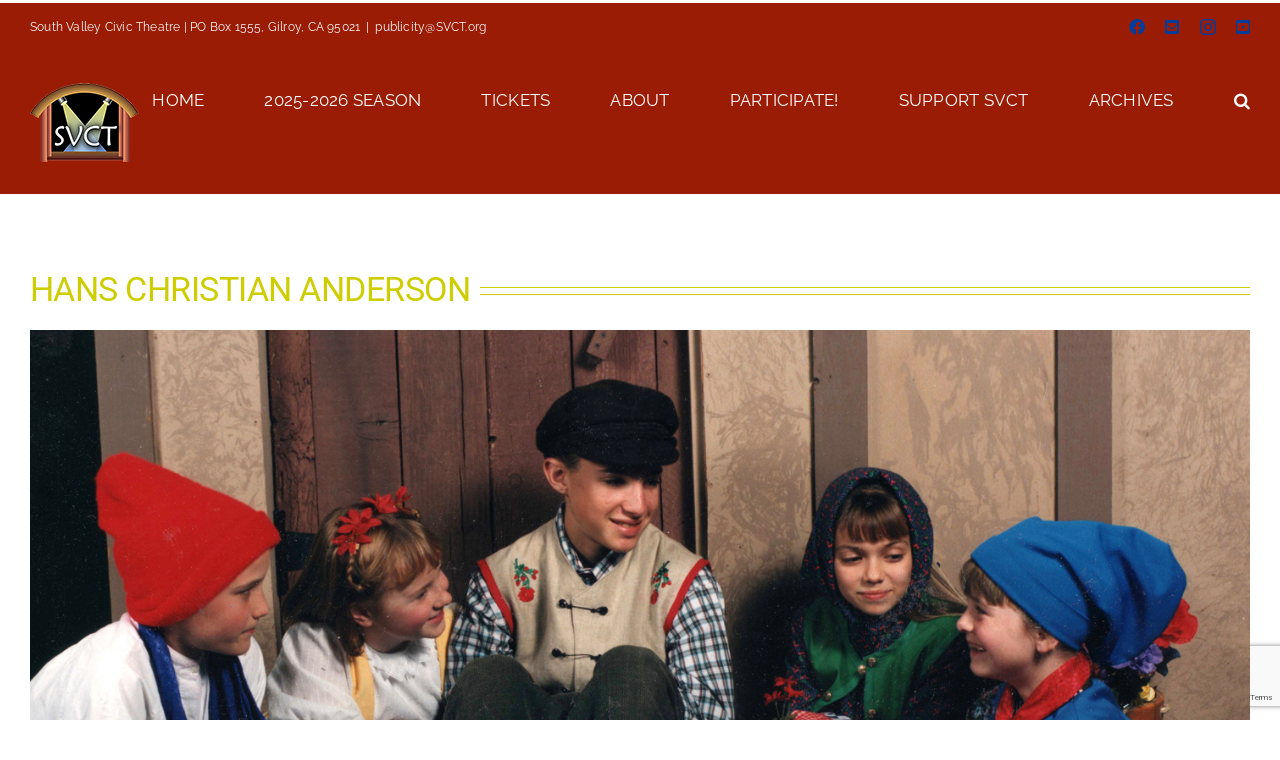

--- FILE ---
content_type: text/html; charset=UTF-8
request_url: https://www.svct.org/1994_hca/
body_size: 13542
content:
<!DOCTYPE html>
<html class="avada-html-layout-wide avada-html-header-position-top" lang="en-US" prefix="og: http://ogp.me/ns# fb: http://ogp.me/ns/fb#">
<head>
	<meta http-equiv="X-UA-Compatible" content="IE=edge" />
	<meta http-equiv="Content-Type" content="text/html; charset=utf-8"/>
	<meta name="viewport" content="width=device-width, initial-scale=1" />
	<title>Hans Christian Anderson &#8211; South Valley Civic Theatre</title>
<meta name='robots' content='max-image-preview:large' />
<link rel="alternate" type="application/rss+xml" title="South Valley Civic Theatre &raquo; Feed" href="https://www.svct.org/feed/" />
<link rel="alternate" type="application/rss+xml" title="South Valley Civic Theatre &raquo; Comments Feed" href="https://www.svct.org/comments/feed/" />
		
		
		
									<meta name="description" content="Hans Christian Anderson  



Staff



.



Producers
A. Michael Richards



Angela Bode Sauer


Director
Carol Harris


 --- 

 

Photos by Portraits by Rebecca  --- POSTER     

Hans Christian Anderson  features music and lyrics by Frank Loesser. It  follows the life of shoemaker and"/>
				
		<meta property="og:locale" content="en_US"/>
		<meta property="og:type" content="article"/>
		<meta property="og:site_name" content="South Valley Civic Theatre"/>
		<meta property="og:title" content="  Hans Christian Anderson"/>
				<meta property="og:description" content="Hans Christian Anderson  



Staff



.



Producers
A. Michael Richards



Angela Bode Sauer


Director
Carol Harris


 --- 

 

Photos by Portraits by Rebecca  --- POSTER     

Hans Christian Anderson  features music and lyrics by Frank Loesser. It  follows the life of shoemaker and"/>
				<meta property="og:url" content="https://www.svct.org/1994_hca/"/>
													<meta property="article:modified_time" content="2024-09-08T00:38:16-08:00"/>
											<meta property="og:image" content="https://www.svct.org/wp-content/uploads/svct_website_logo_mobile.png"/>
		<meta property="og:image:width" content="110"/>
		<meta property="og:image:height" content="79"/>
		<meta property="og:image:type" content="image/png"/>
				<link rel='stylesheet' id='wp-block-library-css' href='https://www.svct.org/wp-includes/css/dist/block-library/style.min.css?ver=6.6.4' type='text/css' media='all' />
<style id='wp-block-library-theme-inline-css' type='text/css'>
.wp-block-audio :where(figcaption){color:#555;font-size:13px;text-align:center}.is-dark-theme .wp-block-audio :where(figcaption){color:#ffffffa6}.wp-block-audio{margin:0 0 1em}.wp-block-code{border:1px solid #ccc;border-radius:4px;font-family:Menlo,Consolas,monaco,monospace;padding:.8em 1em}.wp-block-embed :where(figcaption){color:#555;font-size:13px;text-align:center}.is-dark-theme .wp-block-embed :where(figcaption){color:#ffffffa6}.wp-block-embed{margin:0 0 1em}.blocks-gallery-caption{color:#555;font-size:13px;text-align:center}.is-dark-theme .blocks-gallery-caption{color:#ffffffa6}:root :where(.wp-block-image figcaption){color:#555;font-size:13px;text-align:center}.is-dark-theme :root :where(.wp-block-image figcaption){color:#ffffffa6}.wp-block-image{margin:0 0 1em}.wp-block-pullquote{border-bottom:4px solid;border-top:4px solid;color:currentColor;margin-bottom:1.75em}.wp-block-pullquote cite,.wp-block-pullquote footer,.wp-block-pullquote__citation{color:currentColor;font-size:.8125em;font-style:normal;text-transform:uppercase}.wp-block-quote{border-left:.25em solid;margin:0 0 1.75em;padding-left:1em}.wp-block-quote cite,.wp-block-quote footer{color:currentColor;font-size:.8125em;font-style:normal;position:relative}.wp-block-quote.has-text-align-right{border-left:none;border-right:.25em solid;padding-left:0;padding-right:1em}.wp-block-quote.has-text-align-center{border:none;padding-left:0}.wp-block-quote.is-large,.wp-block-quote.is-style-large,.wp-block-quote.is-style-plain{border:none}.wp-block-search .wp-block-search__label{font-weight:700}.wp-block-search__button{border:1px solid #ccc;padding:.375em .625em}:where(.wp-block-group.has-background){padding:1.25em 2.375em}.wp-block-separator.has-css-opacity{opacity:.4}.wp-block-separator{border:none;border-bottom:2px solid;margin-left:auto;margin-right:auto}.wp-block-separator.has-alpha-channel-opacity{opacity:1}.wp-block-separator:not(.is-style-wide):not(.is-style-dots){width:100px}.wp-block-separator.has-background:not(.is-style-dots){border-bottom:none;height:1px}.wp-block-separator.has-background:not(.is-style-wide):not(.is-style-dots){height:2px}.wp-block-table{margin:0 0 1em}.wp-block-table td,.wp-block-table th{word-break:normal}.wp-block-table :where(figcaption){color:#555;font-size:13px;text-align:center}.is-dark-theme .wp-block-table :where(figcaption){color:#ffffffa6}.wp-block-video :where(figcaption){color:#555;font-size:13px;text-align:center}.is-dark-theme .wp-block-video :where(figcaption){color:#ffffffa6}.wp-block-video{margin:0 0 1em}:root :where(.wp-block-template-part.has-background){margin-bottom:0;margin-top:0;padding:1.25em 2.375em}
</style>
<style id='classic-theme-styles-inline-css' type='text/css'>
/*! This file is auto-generated */
.wp-block-button__link{color:#fff;background-color:#32373c;border-radius:9999px;box-shadow:none;text-decoration:none;padding:calc(.667em + 2px) calc(1.333em + 2px);font-size:1.125em}.wp-block-file__button{background:#32373c;color:#fff;text-decoration:none}
</style>
<style id='global-styles-inline-css' type='text/css'>
:root{--wp--preset--aspect-ratio--square: 1;--wp--preset--aspect-ratio--4-3: 4/3;--wp--preset--aspect-ratio--3-4: 3/4;--wp--preset--aspect-ratio--3-2: 3/2;--wp--preset--aspect-ratio--2-3: 2/3;--wp--preset--aspect-ratio--16-9: 16/9;--wp--preset--aspect-ratio--9-16: 9/16;--wp--preset--color--black: #000000;--wp--preset--color--cyan-bluish-gray: #abb8c3;--wp--preset--color--white: #ffffff;--wp--preset--color--pale-pink: #f78da7;--wp--preset--color--vivid-red: #cf2e2e;--wp--preset--color--luminous-vivid-orange: #ff6900;--wp--preset--color--luminous-vivid-amber: #fcb900;--wp--preset--color--light-green-cyan: #7bdcb5;--wp--preset--color--vivid-green-cyan: #00d084;--wp--preset--color--pale-cyan-blue: #8ed1fc;--wp--preset--color--vivid-cyan-blue: #0693e3;--wp--preset--color--vivid-purple: #9b51e0;--wp--preset--color--awb-color-1: #f9f9f9;--wp--preset--color--awb-color-2: #cdcd02;--wp--preset--color--awb-color-3: #023d9c;--wp--preset--color--awb-color-4: rgba(155,28,4,0.39);--wp--preset--color--awb-color-5: #9b1c04;--wp--preset--color--awb-color-6: rgba(109,140,197,0.45);--wp--preset--color--awb-color-7: #6d8cc5;--wp--preset--color--awb-color-8: #3b6bc7;--wp--preset--color--awb-color-custom-1: #272727;--wp--preset--color--awb-color-custom-2: #ffffff;--wp--preset--color--awb-color-custom-3: #a9cc42;--wp--preset--color--awb-color-custom-4: #99cc00;--wp--preset--gradient--vivid-cyan-blue-to-vivid-purple: linear-gradient(135deg,rgba(6,147,227,1) 0%,rgb(155,81,224) 100%);--wp--preset--gradient--light-green-cyan-to-vivid-green-cyan: linear-gradient(135deg,rgb(122,220,180) 0%,rgb(0,208,130) 100%);--wp--preset--gradient--luminous-vivid-amber-to-luminous-vivid-orange: linear-gradient(135deg,rgba(252,185,0,1) 0%,rgba(255,105,0,1) 100%);--wp--preset--gradient--luminous-vivid-orange-to-vivid-red: linear-gradient(135deg,rgba(255,105,0,1) 0%,rgb(207,46,46) 100%);--wp--preset--gradient--very-light-gray-to-cyan-bluish-gray: linear-gradient(135deg,rgb(238,238,238) 0%,rgb(169,184,195) 100%);--wp--preset--gradient--cool-to-warm-spectrum: linear-gradient(135deg,rgb(74,234,220) 0%,rgb(151,120,209) 20%,rgb(207,42,186) 40%,rgb(238,44,130) 60%,rgb(251,105,98) 80%,rgb(254,248,76) 100%);--wp--preset--gradient--blush-light-purple: linear-gradient(135deg,rgb(255,206,236) 0%,rgb(152,150,240) 100%);--wp--preset--gradient--blush-bordeaux: linear-gradient(135deg,rgb(254,205,165) 0%,rgb(254,45,45) 50%,rgb(107,0,62) 100%);--wp--preset--gradient--luminous-dusk: linear-gradient(135deg,rgb(255,203,112) 0%,rgb(199,81,192) 50%,rgb(65,88,208) 100%);--wp--preset--gradient--pale-ocean: linear-gradient(135deg,rgb(255,245,203) 0%,rgb(182,227,212) 50%,rgb(51,167,181) 100%);--wp--preset--gradient--electric-grass: linear-gradient(135deg,rgb(202,248,128) 0%,rgb(113,206,126) 100%);--wp--preset--gradient--midnight: linear-gradient(135deg,rgb(2,3,129) 0%,rgb(40,116,252) 100%);--wp--preset--font-size--small: 10.5px;--wp--preset--font-size--medium: 20px;--wp--preset--font-size--large: 21px;--wp--preset--font-size--x-large: 42px;--wp--preset--font-size--normal: 14px;--wp--preset--font-size--xlarge: 28px;--wp--preset--font-size--huge: 42px;--wp--preset--spacing--20: 0.44rem;--wp--preset--spacing--30: 0.67rem;--wp--preset--spacing--40: 1rem;--wp--preset--spacing--50: 1.5rem;--wp--preset--spacing--60: 2.25rem;--wp--preset--spacing--70: 3.38rem;--wp--preset--spacing--80: 5.06rem;--wp--preset--shadow--natural: 6px 6px 9px rgba(0, 0, 0, 0.2);--wp--preset--shadow--deep: 12px 12px 50px rgba(0, 0, 0, 0.4);--wp--preset--shadow--sharp: 6px 6px 0px rgba(0, 0, 0, 0.2);--wp--preset--shadow--outlined: 6px 6px 0px -3px rgba(255, 255, 255, 1), 6px 6px rgba(0, 0, 0, 1);--wp--preset--shadow--crisp: 6px 6px 0px rgba(0, 0, 0, 1);}:where(.is-layout-flex){gap: 0.5em;}:where(.is-layout-grid){gap: 0.5em;}body .is-layout-flex{display: flex;}.is-layout-flex{flex-wrap: wrap;align-items: center;}.is-layout-flex > :is(*, div){margin: 0;}body .is-layout-grid{display: grid;}.is-layout-grid > :is(*, div){margin: 0;}:where(.wp-block-columns.is-layout-flex){gap: 2em;}:where(.wp-block-columns.is-layout-grid){gap: 2em;}:where(.wp-block-post-template.is-layout-flex){gap: 1.25em;}:where(.wp-block-post-template.is-layout-grid){gap: 1.25em;}.has-black-color{color: var(--wp--preset--color--black) !important;}.has-cyan-bluish-gray-color{color: var(--wp--preset--color--cyan-bluish-gray) !important;}.has-white-color{color: var(--wp--preset--color--white) !important;}.has-pale-pink-color{color: var(--wp--preset--color--pale-pink) !important;}.has-vivid-red-color{color: var(--wp--preset--color--vivid-red) !important;}.has-luminous-vivid-orange-color{color: var(--wp--preset--color--luminous-vivid-orange) !important;}.has-luminous-vivid-amber-color{color: var(--wp--preset--color--luminous-vivid-amber) !important;}.has-light-green-cyan-color{color: var(--wp--preset--color--light-green-cyan) !important;}.has-vivid-green-cyan-color{color: var(--wp--preset--color--vivid-green-cyan) !important;}.has-pale-cyan-blue-color{color: var(--wp--preset--color--pale-cyan-blue) !important;}.has-vivid-cyan-blue-color{color: var(--wp--preset--color--vivid-cyan-blue) !important;}.has-vivid-purple-color{color: var(--wp--preset--color--vivid-purple) !important;}.has-black-background-color{background-color: var(--wp--preset--color--black) !important;}.has-cyan-bluish-gray-background-color{background-color: var(--wp--preset--color--cyan-bluish-gray) !important;}.has-white-background-color{background-color: var(--wp--preset--color--white) !important;}.has-pale-pink-background-color{background-color: var(--wp--preset--color--pale-pink) !important;}.has-vivid-red-background-color{background-color: var(--wp--preset--color--vivid-red) !important;}.has-luminous-vivid-orange-background-color{background-color: var(--wp--preset--color--luminous-vivid-orange) !important;}.has-luminous-vivid-amber-background-color{background-color: var(--wp--preset--color--luminous-vivid-amber) !important;}.has-light-green-cyan-background-color{background-color: var(--wp--preset--color--light-green-cyan) !important;}.has-vivid-green-cyan-background-color{background-color: var(--wp--preset--color--vivid-green-cyan) !important;}.has-pale-cyan-blue-background-color{background-color: var(--wp--preset--color--pale-cyan-blue) !important;}.has-vivid-cyan-blue-background-color{background-color: var(--wp--preset--color--vivid-cyan-blue) !important;}.has-vivid-purple-background-color{background-color: var(--wp--preset--color--vivid-purple) !important;}.has-black-border-color{border-color: var(--wp--preset--color--black) !important;}.has-cyan-bluish-gray-border-color{border-color: var(--wp--preset--color--cyan-bluish-gray) !important;}.has-white-border-color{border-color: var(--wp--preset--color--white) !important;}.has-pale-pink-border-color{border-color: var(--wp--preset--color--pale-pink) !important;}.has-vivid-red-border-color{border-color: var(--wp--preset--color--vivid-red) !important;}.has-luminous-vivid-orange-border-color{border-color: var(--wp--preset--color--luminous-vivid-orange) !important;}.has-luminous-vivid-amber-border-color{border-color: var(--wp--preset--color--luminous-vivid-amber) !important;}.has-light-green-cyan-border-color{border-color: var(--wp--preset--color--light-green-cyan) !important;}.has-vivid-green-cyan-border-color{border-color: var(--wp--preset--color--vivid-green-cyan) !important;}.has-pale-cyan-blue-border-color{border-color: var(--wp--preset--color--pale-cyan-blue) !important;}.has-vivid-cyan-blue-border-color{border-color: var(--wp--preset--color--vivid-cyan-blue) !important;}.has-vivid-purple-border-color{border-color: var(--wp--preset--color--vivid-purple) !important;}.has-vivid-cyan-blue-to-vivid-purple-gradient-background{background: var(--wp--preset--gradient--vivid-cyan-blue-to-vivid-purple) !important;}.has-light-green-cyan-to-vivid-green-cyan-gradient-background{background: var(--wp--preset--gradient--light-green-cyan-to-vivid-green-cyan) !important;}.has-luminous-vivid-amber-to-luminous-vivid-orange-gradient-background{background: var(--wp--preset--gradient--luminous-vivid-amber-to-luminous-vivid-orange) !important;}.has-luminous-vivid-orange-to-vivid-red-gradient-background{background: var(--wp--preset--gradient--luminous-vivid-orange-to-vivid-red) !important;}.has-very-light-gray-to-cyan-bluish-gray-gradient-background{background: var(--wp--preset--gradient--very-light-gray-to-cyan-bluish-gray) !important;}.has-cool-to-warm-spectrum-gradient-background{background: var(--wp--preset--gradient--cool-to-warm-spectrum) !important;}.has-blush-light-purple-gradient-background{background: var(--wp--preset--gradient--blush-light-purple) !important;}.has-blush-bordeaux-gradient-background{background: var(--wp--preset--gradient--blush-bordeaux) !important;}.has-luminous-dusk-gradient-background{background: var(--wp--preset--gradient--luminous-dusk) !important;}.has-pale-ocean-gradient-background{background: var(--wp--preset--gradient--pale-ocean) !important;}.has-electric-grass-gradient-background{background: var(--wp--preset--gradient--electric-grass) !important;}.has-midnight-gradient-background{background: var(--wp--preset--gradient--midnight) !important;}.has-small-font-size{font-size: var(--wp--preset--font-size--small) !important;}.has-medium-font-size{font-size: var(--wp--preset--font-size--medium) !important;}.has-large-font-size{font-size: var(--wp--preset--font-size--large) !important;}.has-x-large-font-size{font-size: var(--wp--preset--font-size--x-large) !important;}
:where(.wp-block-post-template.is-layout-flex){gap: 1.25em;}:where(.wp-block-post-template.is-layout-grid){gap: 1.25em;}
:where(.wp-block-columns.is-layout-flex){gap: 2em;}:where(.wp-block-columns.is-layout-grid){gap: 2em;}
:root :where(.wp-block-pullquote){font-size: 1.5em;line-height: 1.6;}
</style>
<link rel='stylesheet' id='contact-form-7-css' href='https://www.svct.org/wp-content/plugins/contact-form-7/includes/css/styles.css?ver=6.0.6' type='text/css' media='all' />
<link rel='stylesheet' id='fb-widget-frontend-style-css' href='https://www.svct.org/wp-content/plugins/facebook-pagelike-widget/assets/css/style.css?ver=1.0.0' type='text/css' media='all' />
<link rel='stylesheet' id='fusion-dynamic-css-css' href='https://www.svct.org/wp-content/uploads/fusion-styles/cb98edb90b4f4a8d9de0d4b4255180e3.min.css?ver=3.11.9' type='text/css' media='all' />
<script type="text/javascript" src="https://www.svct.org/wp-includes/js/jquery/jquery.min.js?ver=3.7.1" id="jquery-core-js"></script>
<link rel="https://api.w.org/" href="https://www.svct.org/wp-json/" /><link rel="alternate" title="JSON" type="application/json" href="https://www.svct.org/wp-json/wp/v2/pages/3091" /><link rel="EditURI" type="application/rsd+xml" title="RSD" href="https://www.svct.org/xmlrpc.php?rsd" />
<meta name="generator" content="WordPress 6.6.4" />
<link rel="canonical" href="https://www.svct.org/1994_hca/" />
<link rel='shortlink' href='https://www.svct.org/?p=3091' />
<link rel="alternate" title="oEmbed (JSON)" type="application/json+oembed" href="https://www.svct.org/wp-json/oembed/1.0/embed?url=https%3A%2F%2Fwww.svct.org%2F1994_hca%2F" />
<link rel="alternate" title="oEmbed (XML)" type="text/xml+oembed" href="https://www.svct.org/wp-json/oembed/1.0/embed?url=https%3A%2F%2Fwww.svct.org%2F1994_hca%2F&#038;format=xml" />
<link rel="preload" href="https://www.svct.org/wp-content/themes/Avada/includes/lib/assets/fonts/icomoon/awb-icons.woff" as="font" type="font/woff" crossorigin><link rel="preload" href="//www.svct.org/wp-content/themes/Avada/includes/lib/assets/fonts/fontawesome/webfonts/fa-brands-400.woff2" as="font" type="font/woff2" crossorigin><link rel="preload" href="//www.svct.org/wp-content/themes/Avada/includes/lib/assets/fonts/fontawesome/webfonts/fa-regular-400.woff2" as="font" type="font/woff2" crossorigin><link rel="preload" href="//www.svct.org/wp-content/themes/Avada/includes/lib/assets/fonts/fontawesome/webfonts/fa-solid-900.woff2" as="font" type="font/woff2" crossorigin><style type="text/css" id="css-fb-visibility">@media screen and (max-width: 640px){.fusion-no-small-visibility{display:none !important;}body .sm-text-align-center{text-align:center !important;}body .sm-text-align-left{text-align:left !important;}body .sm-text-align-right{text-align:right !important;}body .sm-flex-align-center{justify-content:center !important;}body .sm-flex-align-flex-start{justify-content:flex-start !important;}body .sm-flex-align-flex-end{justify-content:flex-end !important;}body .sm-mx-auto{margin-left:auto !important;margin-right:auto !important;}body .sm-ml-auto{margin-left:auto !important;}body .sm-mr-auto{margin-right:auto !important;}body .fusion-absolute-position-small{position:absolute;top:auto;width:100%;}.awb-sticky.awb-sticky-small{ position: sticky; top: var(--awb-sticky-offset,0); }}@media screen and (min-width: 641px) and (max-width: 1024px){.fusion-no-medium-visibility{display:none !important;}body .md-text-align-center{text-align:center !important;}body .md-text-align-left{text-align:left !important;}body .md-text-align-right{text-align:right !important;}body .md-flex-align-center{justify-content:center !important;}body .md-flex-align-flex-start{justify-content:flex-start !important;}body .md-flex-align-flex-end{justify-content:flex-end !important;}body .md-mx-auto{margin-left:auto !important;margin-right:auto !important;}body .md-ml-auto{margin-left:auto !important;}body .md-mr-auto{margin-right:auto !important;}body .fusion-absolute-position-medium{position:absolute;top:auto;width:100%;}.awb-sticky.awb-sticky-medium{ position: sticky; top: var(--awb-sticky-offset,0); }}@media screen and (min-width: 1025px){.fusion-no-large-visibility{display:none !important;}body .lg-text-align-center{text-align:center !important;}body .lg-text-align-left{text-align:left !important;}body .lg-text-align-right{text-align:right !important;}body .lg-flex-align-center{justify-content:center !important;}body .lg-flex-align-flex-start{justify-content:flex-start !important;}body .lg-flex-align-flex-end{justify-content:flex-end !important;}body .lg-mx-auto{margin-left:auto !important;margin-right:auto !important;}body .lg-ml-auto{margin-left:auto !important;}body .lg-mr-auto{margin-right:auto !important;}body .fusion-absolute-position-large{position:absolute;top:auto;width:100%;}.awb-sticky.awb-sticky-large{ position: sticky; top: var(--awb-sticky-offset,0); }}</style>		<script type="text/javascript">
			var doc = document.documentElement;
			doc.setAttribute( 'data-useragent', navigator.userAgent );
		</script>
		
	</head>

<body class="page-template-default page page-id-3091 fusion-image-hovers fusion-pagination-sizing fusion-button_type-flat fusion-button_span-no fusion-button_gradient-linear avada-image-rollover-circle-yes avada-image-rollover-yes avada-image-rollover-direction-left fusion-has-button-gradient fusion-body ltr fusion-sticky-header no-mobile-sticky-header no-mobile-slidingbar no-mobile-totop avada-has-rev-slider-styles fusion-disable-outline fusion-sub-menu-fade mobile-logo-pos-left layout-wide-mode avada-has-boxed-modal-shadow-none layout-scroll-offset-full avada-has-zero-margin-offset-top fusion-top-header menu-text-align-center mobile-menu-design-classic fusion-show-pagination-text fusion-header-layout-v2 avada-responsive avada-footer-fx-sticky avada-menu-highlight-style-bar fusion-search-form-clean fusion-main-menu-search-overlay fusion-avatar-circle avada-dropdown-styles avada-blog-layout-large avada-blog-archive-layout-large avada-header-shadow-no avada-menu-icon-position-left avada-has-megamenu-shadow avada-has-mainmenu-dropdown-divider avada-has-header-100-width avada-has-mobile-menu-search avada-has-main-nav-search-icon avada-has-100-footer avada-has-breadcrumb-mobile-hidden avada-has-titlebar-hide avada-header-border-color-full-transparent avada-has-pagination-width_height avada-flyout-menu-direction-fade avada-ec-views-v1" data-awb-post-id="3091">
		<a class="skip-link screen-reader-text" href="#content">Skip to content</a>

	<div id="boxed-wrapper">
		
		<div id="wrapper" class="fusion-wrapper">
			<div id="home" style="position:relative;top:-1px;"></div>
							
					
			<header class="fusion-header-wrapper">
				<div class="fusion-header-v2 fusion-logo-alignment fusion-logo-left fusion-sticky-menu- fusion-sticky-logo- fusion-mobile-logo-1  fusion-mobile-menu-design-classic">
					
<div class="fusion-secondary-header">
	<div class="fusion-row">
					<div class="fusion-alignleft">
				<div class="fusion-contact-info"><span class="fusion-contact-info-phone-number">South Valley Civic Theatre | PO Box  1555, Gilroy, CA 95021</span><span class="fusion-header-separator">|</span><span class="fusion-contact-info-email-address"><a href="mailto:&#112;&#117;b&#108;&#105;c&#105;&#116;&#121;&#64;S&#86;CT.&#111;&#114;g">&#112;&#117;b&#108;&#105;c&#105;&#116;&#121;&#64;S&#86;CT.&#111;&#114;g</a></span></div>			</div>
							<div class="fusion-alignright">
				<div class="fusion-social-links-header"><div class="fusion-social-networks"><div class="fusion-social-networks-wrapper"><a  class="fusion-social-network-icon fusion-tooltip fa-facebook fab" style data-placement="bottom" data-title="Facebook" data-toggle="tooltip" title="Facebook" href="https://www.facebook.com/southvalleycivictheatre" target="_blank" rel="noreferrer"><span class="screen-reader-text">Facebook</span></a><a  class="fusion-social-network-icon fusion-tooltip fa-envelope-square fas" style data-placement="bottom" data-title="Email" data-toggle="tooltip" title="Email" href="mailto:&#112;&#117;bli&#099;&#105;ty&#064;&#115;v&#099;&#116;&#046;or&#103;" target="_self" rel="noopener noreferrer"><span class="screen-reader-text">Email</span></a><a  class="fusion-social-network-icon fusion-tooltip fusion-instagram awb-icon-instagram" style data-placement="bottom" data-title="Instagram" data-toggle="tooltip" title="Instagram" href="https://www.instagram.com/southvalleycivictheatre/" target="_blank" rel="noopener noreferrer"><span class="screen-reader-text">Instagram</span></a><a  class="fusion-social-network-icon fusion-tooltip fa-youtube-square fab" style data-placement="bottom" data-title="YouTube" data-toggle="tooltip" title="YouTube" href="https://www.youtube.com/channel/UCl_4lwub4E7FeGjakhvaITw" target="_blank" rel="noopener noreferrer"><span class="screen-reader-text">YouTube</span></a></div></div></div>			</div>
			</div>
</div>
<div class="fusion-header-sticky-height"></div>
<div class="fusion-header">
	<div class="fusion-row">
					<div class="fusion-logo" data-margin-top="31px" data-margin-bottom="31px" data-margin-left="0px" data-margin-right="0px">
			<a class="fusion-logo-link"  href="https://www.svct.org/" >

						<!-- standard logo -->
			<img src="https://www.svct.org/wp-content/uploads/svct_website_logo_mobile.png" srcset="https://www.svct.org/wp-content/uploads/svct_website_logo_mobile.png 1x, https://www.svct.org/wp-content/uploads/svct_website_logo_retna.png 2x" width="110" height="79" style="max-height:79px;height:auto;" alt="South Valley Civic Theatre Logo" data-retina_logo_url="https://www.svct.org/wp-content/uploads/svct_website_logo_retna.png" class="fusion-standard-logo" />

											<!-- mobile logo -->
				<img src="https://www.svct.org/wp-content/uploads/svct_website_logo_mobile.png" srcset="https://www.svct.org/wp-content/uploads/svct_website_logo_mobile.png 1x, https://www.svct.org/wp-content/uploads/svct_website_logo_mobile_retna.png 2x" width="110" height="79" style="max-height:79px;height:auto;" alt="South Valley Civic Theatre Logo" data-retina_logo_url="https://www.svct.org/wp-content/uploads/svct_website_logo_mobile_retna.png" class="fusion-mobile-logo" />
			
					</a>
		</div>		<nav class="fusion-main-menu" aria-label="Main Menu"><div class="fusion-overlay-search">		<form role="search" class="searchform fusion-search-form  fusion-search-form-clean" method="get" action="https://www.svct.org/">
			<div class="fusion-search-form-content">

				
				<div class="fusion-search-field search-field">
					<label><span class="screen-reader-text">Search for:</span>
													<input type="search" value="" name="s" class="s" placeholder="Search..." required aria-required="true" aria-label="Search..."/>
											</label>
				</div>
				<div class="fusion-search-button search-button">
					<input type="submit" class="fusion-search-submit searchsubmit" aria-label="Search" value="&#xf002;" />
									</div>

				
			</div>


			
		</form>
		<div class="fusion-search-spacer"></div><a href="#" role="button" aria-label="Close Search" class="fusion-close-search"></a></div><ul id="menu-main" class="fusion-menu"><li  id="menu-item-21073"  class="menu-item menu-item-type-post_type menu-item-object-page menu-item-home menu-item-21073"  data-item-id="21073"><a  href="https://www.svct.org/" class="fusion-bar-highlight"><span class="menu-text">Home</span></a></li><li  id="menu-item-26843"  class="menu-item menu-item-type-post_type menu-item-object-page menu-item-has-children menu-item-26843 fusion-dropdown-menu"  data-item-id="26843"><a  href="https://www.svct.org/2025-2026_season/" class="fusion-bar-highlight"><span class="menu-text">2025-2026 Season</span></a><ul class="sub-menu"><li  id="menu-item-26846"  class="menu-item menu-item-type-post_type menu-item-object-page menu-item-26846 fusion-dropdown-submenu" ><a  href="https://www.svct.org/2025_kimberly/" class="fusion-bar-highlight"><span>Kimberly Akimbo</span></a></li><li  id="menu-item-26848"  class="menu-item menu-item-type-post_type menu-item-object-page menu-item-26848 fusion-dropdown-submenu" ><a  href="https://www.svct.org/2025_descendants/" class="fusion-bar-highlight"><span>Disney’s Descendants: The Musical</span></a></li><li  id="menu-item-26850"  class="menu-item menu-item-type-post_type menu-item-object-page menu-item-26850 fusion-dropdown-submenu" ><a  href="https://www.svct.org/2025_funhome/" class="fusion-bar-highlight"><span>Fun Home</span></a></li><li  id="menu-item-26845"  class="menu-item menu-item-type-post_type menu-item-object-page menu-item-26845 fusion-dropdown-submenu" ><a  href="https://www.svct.org/2026_otherplace/" class="fusion-bar-highlight"><span>The Other Place</span></a></li><li  id="menu-item-26847"  class="menu-item menu-item-type-post_type menu-item-object-page menu-item-26847 fusion-dropdown-submenu" ><a  href="https://www.svct.org/2026_highschool/" class="fusion-bar-highlight"><span>Disney’s High School Musical On Stage!</span></a></li><li  id="menu-item-26844"  class="menu-item menu-item-type-post_type menu-item-object-page menu-item-26844 fusion-dropdown-submenu" ><a  href="https://www.svct.org/2026_comic/" class="fusion-bar-highlight"><span>Comic Potential</span></a></li><li  id="menu-item-26849"  class="menu-item menu-item-type-post_type menu-item-object-page menu-item-26849 fusion-dropdown-submenu" ><a  href="https://www.svct.org/2026_groundhog/" class="fusion-bar-highlight"><span>Groundhog Day</span></a></li></ul></li><li  id="menu-item-14166"  class="menu-item menu-item-type-post_type menu-item-object-page menu-item-has-children menu-item-14166 fusion-dropdown-menu"  data-item-id="14166"><a  href="https://www.svct.org/tickets/" class="fusion-bar-highlight"><span class="menu-text">Tickets</span></a><ul class="sub-menu"><li  id="menu-item-14167"  class="menu-item menu-item-type-post_type menu-item-object-page menu-item-14167 fusion-dropdown-submenu" ><a  href="https://www.svct.org/tickets/" class="fusion-bar-highlight"><span>Ticket Purchase</span></a></li><li  id="menu-item-16766"  class="menu-item menu-item-type-post_type menu-item-object-page menu-item-16766 fusion-dropdown-submenu" ><a  href="https://www.svct.org/flex-pass/" class="fusion-bar-highlight"><span>&#8220;Flex Pass&#8221; Season Tickets</span></a></li><li  id="menu-item-5472"  class="menu-item menu-item-type-custom menu-item-object-custom menu-item-5472 fusion-dropdown-submenu" ><a  href="http://www.svct.org/plan_visit" class="fusion-bar-highlight"><span>Directions &#038; Parking</span></a></li></ul></li><li  id="menu-item-209"  class="menu-item menu-item-type-custom menu-item-object-custom menu-item-has-children menu-item-209 fusion-dropdown-menu"  data-item-id="209"><a  href="http://www.svct.org/?page_id=135" class="fusion-bar-highlight"><span class="menu-text">About</span></a><ul class="sub-menu"><li  id="menu-item-136"  class="menu-item menu-item-type-post_type menu-item-object-page menu-item-136 fusion-dropdown-submenu" ><a  href="https://www.svct.org/our-mission/" class="fusion-bar-highlight"><span>Our Mission</span></a></li><li  id="menu-item-79"  class="menu-item menu-item-type-post_type menu-item-object-page menu-item-79 fusion-dropdown-submenu" ><a  href="https://www.svct.org/contacts/" class="fusion-bar-highlight"><span>Contacts</span></a></li><li  id="menu-item-27171"  class="menu-item menu-item-type-post_type menu-item-object-page menu-item-27171 fusion-dropdown-submenu" ><a  href="https://www.svct.org/playhouse/" class="fusion-bar-highlight"><span>Morgan Hill Playhouse</span></a></li><li  id="menu-item-26533"  class="menu-item menu-item-type-post_type menu-item-object-page menu-item-26533 fusion-dropdown-submenu" ><a  href="https://www.svct.org/limelight/" class="fusion-bar-highlight"><span>Limelight Theater</span></a></li><li  id="menu-item-45"  class="menu-item menu-item-type-post_type menu-item-object-page menu-item-45 fusion-dropdown-submenu" ><a  href="https://www.svct.org/history/" class="fusion-bar-highlight"><span>Our History</span></a></li></ul></li><li  id="menu-item-13792"  class="menu-item menu-item-type-post_type menu-item-object-page menu-item-has-children menu-item-13792 fusion-dropdown-menu"  data-item-id="13792"><a  href="https://www.svct.org/participate/" class="fusion-bar-highlight"><span class="menu-text">Participate!</span></a><ul class="sub-menu"><li  id="menu-item-85"  class="menu-item menu-item-type-post_type menu-item-object-page menu-item-85 fusion-dropdown-submenu" ><a  href="https://www.svct.org/audition/" class="fusion-bar-highlight"><span>Audition</span></a></li><li  id="menu-item-61"  class="menu-item menu-item-type-post_type menu-item-object-page menu-item-61 fusion-dropdown-submenu" ><a  href="https://www.svct.org/join-our-mailing-list/" class="fusion-bar-highlight"><span>Join Our Mailing List</span></a></li><li  id="menu-item-64"  class="menu-item menu-item-type-post_type menu-item-object-page menu-item-64 fusion-dropdown-submenu" ><a  href="https://www.svct.org/usher/" class="fusion-bar-highlight"><span>Usher</span></a></li><li  id="menu-item-82"  class="menu-item menu-item-type-post_type menu-item-object-page menu-item-82 fusion-dropdown-submenu" ><a  href="https://www.svct.org/volunteer/" class="fusion-bar-highlight"><span>Volunteer</span></a></li></ul></li><li  id="menu-item-13802"  class="menu-item menu-item-type-post_type menu-item-object-page menu-item-has-children menu-item-13802 fusion-dropdown-menu"  data-item-id="13802"><a  href="https://www.svct.org/support/" class="fusion-bar-highlight"><span class="menu-text">Support SVCT</span></a><ul class="sub-menu"><li  id="menu-item-91"  class="menu-item menu-item-type-post_type menu-item-object-page menu-item-91 fusion-dropdown-submenu" ><a  href="https://www.svct.org/membership/" class="fusion-bar-highlight"><span>Become a Member</span></a></li><li  id="menu-item-8360"  class="menu-item menu-item-type-post_type menu-item-object-page menu-item-8360 fusion-dropdown-submenu" ><a  href="https://www.svct.org/donate/" class="fusion-bar-highlight"><span>Donate to SVCT</span></a></li><li  id="menu-item-104"  class="menu-item menu-item-type-post_type menu-item-object-page menu-item-104 fusion-dropdown-submenu" ><a  href="https://www.svct.org/advertise-with-us/" class="fusion-bar-highlight"><span>Advertise With Us</span></a></li><li  id="menu-item-14502"  class="menu-item menu-item-type-post_type menu-item-object-page menu-item-14502 fusion-dropdown-submenu" ><a  href="https://www.svct.org/supporters/" class="fusion-bar-highlight"><span>Our Supporters</span></a></li></ul></li><li  id="menu-item-25257"  class="menu-item menu-item-type-post_type menu-item-object-page menu-item-has-children menu-item-25257 fusion-dropdown-menu"  data-item-id="25257"><a  href="https://www.svct.org/archives/" class="fusion-bar-highlight"><span class="menu-text">Archives</span></a><ul class="sub-menu"><li  id="menu-item-25258"  class="menu-item menu-item-type-post_type menu-item-object-page menu-item-25258 fusion-dropdown-submenu" ><a  href="https://www.svct.org/2020-2030/" class="fusion-bar-highlight"><span>2020-2030 Archives</span></a></li><li  id="menu-item-25259"  class="menu-item menu-item-type-post_type menu-item-object-page menu-item-25259 fusion-dropdown-submenu" ><a  href="https://www.svct.org/2010-2020/" class="fusion-bar-highlight"><span>2010-2020 Archives</span></a></li><li  id="menu-item-25260"  class="menu-item menu-item-type-post_type menu-item-object-page menu-item-25260 fusion-dropdown-submenu" ><a  href="https://www.svct.org/2000-2010/" class="fusion-bar-highlight"><span>2000-2010 Archives</span></a></li><li  id="menu-item-25261"  class="menu-item menu-item-type-post_type menu-item-object-page menu-item-25261 fusion-dropdown-submenu" ><a  href="https://www.svct.org/1990-2000/" class="fusion-bar-highlight"><span>1990-2000 Archives</span></a></li><li  id="menu-item-25262"  class="menu-item menu-item-type-post_type menu-item-object-page menu-item-25262 fusion-dropdown-submenu" ><a  href="https://www.svct.org/1980-1990/" class="fusion-bar-highlight"><span>1980-1990 Archives</span></a></li><li  id="menu-item-25263"  class="menu-item menu-item-type-post_type menu-item-object-page menu-item-25263 fusion-dropdown-submenu" ><a  href="https://www.svct.org/1969-1980/" class="fusion-bar-highlight"><span>1969-1980 Archives</span></a></li><li  id="menu-item-26575"  class="menu-item menu-item-type-post_type menu-item-object-page menu-item-26575 fusion-dropdown-submenu" ><a  href="https://www.svct.org/limelight_archives/" class="fusion-bar-highlight"><span>Limelight Archives (2011-2019)</span></a></li><li  id="menu-item-25264"  class="menu-item menu-item-type-post_type menu-item-object-page menu-item-25264 fusion-dropdown-submenu" ><a  href="https://www.svct.org/members-choice-awards/" class="fusion-bar-highlight"><span>Members’ Choice Awards</span></a></li></ul></li><li class="fusion-custom-menu-item fusion-main-menu-search fusion-search-overlay"><a class="fusion-main-menu-icon fusion-bar-highlight" href="#" aria-label="Search" data-title="Search" title="Search" role="button" aria-expanded="false"></a></li></ul></nav>
<nav class="fusion-mobile-nav-holder fusion-mobile-menu-text-align-left" aria-label="Main Menu Mobile"></nav>

		
<div class="fusion-clearfix"></div>
<div class="fusion-mobile-menu-search">
			<form role="search" class="searchform fusion-search-form  fusion-search-form-clean" method="get" action="https://www.svct.org/">
			<div class="fusion-search-form-content">

				
				<div class="fusion-search-field search-field">
					<label><span class="screen-reader-text">Search for:</span>
													<input type="search" value="" name="s" class="s" placeholder="Search..." required aria-required="true" aria-label="Search..."/>
											</label>
				</div>
				<div class="fusion-search-button search-button">
					<input type="submit" class="fusion-search-submit searchsubmit" aria-label="Search" value="&#xf002;" />
									</div>

				
			</div>


			
		</form>
		</div>
			</div>
</div>
				</div>
				<div class="fusion-clearfix"></div>
			</header>
								
							<div id="sliders-container" class="fusion-slider-visibility">
					</div>
				
					
							
			
						<main id="main" class="clearfix ">
				<div class="fusion-row" style="">
<section id="content" style="width: 100%;">
					<div id="post-3091" class="post-3091 page type-page status-publish hentry">
			<span class="entry-title rich-snippet-hidden">Hans Christian Anderson</span><span class="vcard rich-snippet-hidden"><span class="fn"><a href="https://www.svct.org/author/eamandel/" title="Posts by Web Manager" rel="author">Web Manager</a></span></span><span class="updated rich-snippet-hidden">2024-09-07T17:38:16-07:00</span>
			
			<div class="post-content">
				<div class="fusion-fullwidth fullwidth-box fusion-builder-row-1 fusion-flex-container nonhundred-percent-fullwidth non-hundred-percent-height-scrolling" style="--awb-border-radius-top-left:0px;--awb-border-radius-top-right:0px;--awb-border-radius-bottom-right:0px;--awb-border-radius-bottom-left:0px;--awb-flex-wrap:wrap;" ><div class="fusion-builder-row fusion-row fusion-flex-align-items-flex-start fusion-flex-content-wrap" style="max-width:1497.6px;margin-left: calc(-4% / 2 );margin-right: calc(-4% / 2 );"><div class="fusion-layout-column fusion_builder_column fusion-builder-column-0 fusion_builder_column_1_1 1_1 fusion-flex-column" style="--awb-bg-size:cover;--awb-width-large:100%;--awb-margin-top-large:0px;--awb-spacing-right-large:1.92%;--awb-margin-bottom-large:20px;--awb-spacing-left-large:1.92%;--awb-width-medium:100%;--awb-order-medium:0;--awb-spacing-right-medium:1.92%;--awb-spacing-left-medium:1.92%;--awb-width-small:100%;--awb-order-small:0;--awb-spacing-right-small:1.92%;--awb-spacing-left-small:1.92%;"><div class="fusion-column-wrapper fusion-column-has-shadow fusion-flex-justify-content-flex-start fusion-content-layout-column"><div class="fusion-title title fusion-title-1 fusion-title-text fusion-title-size-one"><div class="title-sep-container title-sep-container-left fusion-no-large-visibility fusion-no-medium-visibility fusion-no-small-visibility"><div class="title-sep sep-double sep-solid" style="border-color:var(--awb-color2);"></div></div><span class="awb-title-spacer fusion-no-large-visibility fusion-no-medium-visibility fusion-no-small-visibility"></span><h1 class="fusion-title-heading title-heading-left" style="margin:0;text-transform:uppercase;">Hans Christian Anderson</h1><span class="awb-title-spacer"></span><div class="title-sep-container title-sep-container-right"><div class="title-sep sep-double sep-solid" style="border-color:var(--awb-color2);"></div></div></div><div class="fusion-image-element " style="--awb-caption-title-font-family:var(--h2_typography-font-family);--awb-caption-title-font-weight:var(--h2_typography-font-weight);--awb-caption-title-font-style:var(--h2_typography-font-style);--awb-caption-title-size:var(--h2_typography-font-size);--awb-caption-title-transform:var(--h2_typography-text-transform);--awb-caption-title-line-height:var(--h2_typography-line-height);--awb-caption-title-letter-spacing:var(--h2_typography-letter-spacing);"><span class=" fusion-imageframe imageframe-none imageframe-1 hover-type-none"><img fetchpriority="high" decoding="async" width="1440" height="554" title="1994_hca_banner" src="https://www.svct.org/wp-content/uploads/1994_hca_banner.jpg" alt class="img-responsive wp-image-23939" srcset="https://www.svct.org/wp-content/uploads/1994_hca_banner-200x77.jpg 200w, https://www.svct.org/wp-content/uploads/1994_hca_banner-400x154.jpg 400w, https://www.svct.org/wp-content/uploads/1994_hca_banner-600x231.jpg 600w, https://www.svct.org/wp-content/uploads/1994_hca_banner-800x308.jpg 800w, https://www.svct.org/wp-content/uploads/1994_hca_banner-1200x462.jpg 1200w, https://www.svct.org/wp-content/uploads/1994_hca_banner.jpg 1440w" sizes="(max-width: 640px) 100vw, 1440px" /></span></div></div></div><div class="fusion-layout-column fusion_builder_column fusion-builder-column-1 fusion_builder_column_1_2 1_2 fusion-flex-column" style="--awb-bg-size:cover;--awb-width-large:50%;--awb-margin-top-large:0px;--awb-spacing-right-large:3.84%;--awb-margin-bottom-large:20px;--awb-spacing-left-large:3.84%;--awb-width-medium:50%;--awb-order-medium:0;--awb-spacing-right-medium:3.84%;--awb-spacing-left-medium:3.84%;--awb-width-small:100%;--awb-order-small:0;--awb-spacing-right-small:1.92%;--awb-spacing-left-small:1.92%;"><div class="fusion-column-wrapper fusion-column-has-shadow fusion-flex-justify-content-flex-start fusion-content-layout-column"><div class="fusion-image-element " style="text-align:center;--awb-caption-title-font-family:var(--h2_typography-font-family);--awb-caption-title-font-weight:var(--h2_typography-font-weight);--awb-caption-title-font-style:var(--h2_typography-font-style);--awb-caption-title-size:var(--h2_typography-font-size);--awb-caption-title-transform:var(--h2_typography-text-transform);--awb-caption-title-line-height:var(--h2_typography-line-height);--awb-caption-title-letter-spacing:var(--h2_typography-letter-spacing);"><span class=" fusion-imageframe imageframe-none imageframe-2 hover-type-none"><img decoding="async" width="300" height="249" title="1994_hca_calendar" src="https://www.svct.org/wp-content/uploads/1994_hca_calendar.jpg" alt class="img-responsive wp-image-5709" srcset="https://www.svct.org/wp-content/uploads/1994_hca_calendar-239x198.jpg 239w, https://www.svct.org/wp-content/uploads/1994_hca_calendar.jpg 300w" sizes="(max-width: 300px) 100vw, 300px" /></span></div><div class="fusion-text fusion-text-1"><table>
<tbody>
<tr>
<td width="145"><strong>Staff</strong></td>
<td width="180"></td>
</tr>
<tr>
<td width="145">.</td>
<td width="180"></td>
</tr>
<tr>
<td width="145">Producers</td>
<td width="180">A. Michael Richards</td>
</tr>
<tr>
<td width="145"></td>
<td width="180">Angela Bode Sauer</td>
</tr>
<tr>
<td width="145">Director</td>
<td width="180">Carol Harris</td>
</tr>
</tbody>
</table>
</div><div class="fusion-text fusion-text-2"><p><span style="color: white;">&#8212;</span></p>
</div><div class="fusion-text fusion-text-3"><div id="jig1" class="justified-image-grid jig-8be6215fd99da6dbc476e302268602e0 jig-preset-global jig-source-wp-gallery"><div class="jig-clearfix"></div><noscript id="jig1-html" class="justified-image-grid-html" data-lazy-src="skiplazyload" data-src="skipunveillazyload"><ul><li><a href="https://www.svct.org/wp-content/uploads/1994_hca_photo1.jpg" title="1994_hca_photo1"><img decoding="async" src="https://www.svct.org/wp-content/plugins/justified-image-grid/timthumb.php?src=https%3A%2F%2Fwww.svct.org%2Fwp-content%2Fuploads%2F1994_hca_photo1.jpg&amp;h=190&amp;q=90&amp;f=.jpg" alt="1994_hca_photo1" width="237" height="190" /></a><p class="jig-HTMLdescription">1994_hca_photo1</p></li><li><a href="https://www.svct.org/wp-content/uploads/1994_hca_photo2.jpg" title="1994_hca_photo2"><img decoding="async" src="https://www.svct.org/wp-content/plugins/justified-image-grid/timthumb.php?src=https%3A%2F%2Fwww.svct.org%2Fwp-content%2Fuploads%2F1994_hca_photo2.jpg&amp;h=190&amp;q=90&amp;f=.jpg" alt="1994_hca_photo2" width="150" height="190" /></a><p class="jig-HTMLdescription">1994_hca_photo2</p></li></ul></noscript></div>
<p><strong><em>Photos by Portraits by Rebecca</em></strong></p>
</div></div></div><div class="fusion-layout-column fusion_builder_column fusion-builder-column-2 fusion_builder_column_1_2 1_2 fusion-flex-column" style="--awb-bg-size:cover;--awb-width-large:50%;--awb-margin-top-large:0px;--awb-spacing-right-large:3.84%;--awb-margin-bottom-large:20px;--awb-spacing-left-large:3.84%;--awb-width-medium:50%;--awb-order-medium:0;--awb-spacing-right-medium:3.84%;--awb-spacing-left-medium:3.84%;--awb-width-small:100%;--awb-order-small:0;--awb-spacing-right-small:1.92%;--awb-spacing-left-small:1.92%;"><div class="fusion-column-wrapper fusion-column-has-shadow fusion-flex-justify-content-flex-start fusion-content-layout-column"><div class="fusion-text fusion-text-4"><p><span style="color: white;">&#8212;</span></p>
</div><div class="fusion-builder-row fusion-builder-row-inner fusion-row fusion-flex-align-items-flex-start fusion-flex-content-wrap" style="width:104% !important;max-width:104% !important;margin-left: calc(-4% / 2 );margin-right: calc(-4% / 2 );"><div class="fusion-layout-column fusion_builder_column_inner fusion-builder-nested-column-0 fusion_builder_column_inner_1_3 1_3 fusion-flex-column" style="--awb-bg-size:cover;--awb-width-large:33.333333333333%;--awb-margin-top-large:0px;--awb-spacing-right-large:5.76%;--awb-margin-bottom-large:20px;--awb-spacing-left-large:5.76%;--awb-width-medium:33.333333333333%;--awb-order-medium:0;--awb-spacing-right-medium:5.76%;--awb-spacing-left-medium:5.76%;--awb-width-small:100%;--awb-order-small:0;--awb-spacing-right-small:1.92%;--awb-spacing-left-small:1.92%;"><div class="fusion-column-wrapper fusion-column-has-shadow fusion-flex-justify-content-flex-start fusion-content-layout-column"><div ><a class="fusion-button button-flat fusion-button-default-size button-default fusion-button-default button-1 fusion-button-default-span fusion-button-default-type" target="_blank" rel="noopener noreferrer" href="/wp-content/pdfs/posters/1994_hca_poster.pdf"><span class="fusion-button-text">POSTER</span></a></div></div></div><div class="fusion-layout-column fusion_builder_column_inner fusion-builder-nested-column-1 fusion_builder_column_inner_1_3 1_3 fusion-flex-column" style="--awb-bg-size:cover;--awb-width-large:33.333333333333%;--awb-margin-top-large:0px;--awb-spacing-right-large:5.76%;--awb-margin-bottom-large:20px;--awb-spacing-left-large:5.76%;--awb-width-medium:33.333333333333%;--awb-order-medium:0;--awb-spacing-right-medium:5.76%;--awb-spacing-left-medium:5.76%;--awb-width-small:100%;--awb-order-small:0;--awb-spacing-right-small:1.92%;--awb-spacing-left-small:1.92%;"><div class="fusion-column-wrapper fusion-column-has-shadow fusion-flex-justify-content-flex-start fusion-content-layout-column"><div class="fusion-image-element " style="--awb-caption-title-font-family:var(--h2_typography-font-family);--awb-caption-title-font-weight:var(--h2_typography-font-weight);--awb-caption-title-font-style:var(--h2_typography-font-style);--awb-caption-title-size:var(--h2_typography-font-size);--awb-caption-title-transform:var(--h2_typography-text-transform);--awb-caption-title-line-height:var(--h2_typography-line-height);--awb-caption-title-letter-spacing:var(--h2_typography-letter-spacing);"><span class=" fusion-imageframe imageframe-none imageframe-3 hover-type-none"><img decoding="async" width="136" height="50" title="program" src="https://www.svct.org/wp-content/uploads/program.jpg" alt class="img-responsive wp-image-22265"/></span></div></div></div><div class="fusion-layout-column fusion_builder_column_inner fusion-builder-nested-column-2 fusion_builder_column_inner_1_3 1_3 fusion-flex-column" style="--awb-bg-size:cover;--awb-width-large:33.333333333333%;--awb-margin-top-large:0px;--awb-spacing-right-large:5.76%;--awb-margin-bottom-large:20px;--awb-spacing-left-large:5.76%;--awb-width-medium:33.333333333333%;--awb-order-medium:0;--awb-spacing-right-medium:5.76%;--awb-spacing-left-medium:5.76%;--awb-width-small:100%;--awb-order-small:0;--awb-spacing-right-small:1.92%;--awb-spacing-left-small:1.92%;"><div class="fusion-column-wrapper fusion-column-has-shadow fusion-flex-justify-content-flex-start fusion-content-layout-column"><div class="fusion-image-element " style="--awb-caption-title-font-family:var(--h2_typography-font-family);--awb-caption-title-font-weight:var(--h2_typography-font-weight);--awb-caption-title-font-style:var(--h2_typography-font-style);--awb-caption-title-size:var(--h2_typography-font-size);--awb-caption-title-transform:var(--h2_typography-text-transform);--awb-caption-title-line-height:var(--h2_typography-line-height);--awb-caption-title-letter-spacing:var(--h2_typography-letter-spacing);"><span class=" fusion-imageframe imageframe-none imageframe-4 hover-type-none"><img decoding="async" width="136" height="50" title="press" src="https://www.svct.org/wp-content/uploads/press.jpg" alt class="img-responsive wp-image-22264"/></span></div></div></div></div><div class="fusion-text fusion-text-5"><p><em>Hans Christian Anderson</em>  features music and lyrics by Frank Loesser. It  follows the life of shoemaker and storyteller Hans Anderson, whose children’s stories such as <em>The Little Mermaid</em> and <em>The Ugly Duckling</em> have become world famous.  The play was released subsequent to the hit film starring Danny Kaye and introduces several additional songs.</p>
</div><div class="fusion-image-element " style="text-align:center;--awb-caption-title-font-family:var(--h2_typography-font-family);--awb-caption-title-font-weight:var(--h2_typography-font-weight);--awb-caption-title-font-style:var(--h2_typography-font-style);--awb-caption-title-size:var(--h2_typography-font-size);--awb-caption-title-transform:var(--h2_typography-text-transform);--awb-caption-title-line-height:var(--h2_typography-line-height);--awb-caption-title-letter-spacing:var(--h2_typography-letter-spacing);"><span class=" fusion-imageframe imageframe-none imageframe-5 hover-type-none"><img decoding="async" width="500" height="500" title="1994_hca_logo" src="https://www.svct.org/wp-content/uploads/1994_hca_logo.jpg" alt class="img-responsive wp-image-23940" srcset="https://www.svct.org/wp-content/uploads/1994_hca_logo-200x200.jpg 200w, https://www.svct.org/wp-content/uploads/1994_hca_logo-400x400.jpg 400w, https://www.svct.org/wp-content/uploads/1994_hca_logo.jpg 500w" sizes="(max-width: 640px) 100vw, 500px" /></span></div></div></div></div></div>
							</div>
																													</div>
	</section>
						
					</div>  <!-- fusion-row -->
				</main>  <!-- #main -->
				
				
								
					
		<div class="fusion-footer">
					
	<footer class="fusion-footer-widget-area fusion-widget-area">
		<div class="fusion-row">
			<div class="fusion-columns fusion-columns-4 fusion-widget-area">
				
																									<div class="fusion-column col-lg-3 col-md-3 col-sm-3 fusion-has-widgets">
							<section id="custom_html-2" class="widget_text fusion-footer-widget-column widget widget_custom_html"><h4 class="widget-title">Contact Us</h4><div class="textwidget custom-html-widget">
<div class="wpcf7 no-js" id="wpcf7-f9628-o1" lang="en-US" dir="ltr" data-wpcf7-id="9628">
<div class="screen-reader-response"><p role="status" aria-live="polite" aria-atomic="true"></p> <ul></ul></div>
<form action="/1994_hca/#wpcf7-f9628-o1" method="post" class="wpcf7-form init" aria-label="Contact form" novalidate="novalidate" data-status="init">
<div style="display: none;">
<input type="hidden" name="_wpcf7" value="9628" />
<input type="hidden" name="_wpcf7_version" value="6.0.6" />
<input type="hidden" name="_wpcf7_locale" value="en_US" />
<input type="hidden" name="_wpcf7_unit_tag" value="wpcf7-f9628-o1" />
<input type="hidden" name="_wpcf7_container_post" value="0" />
<input type="hidden" name="_wpcf7_posted_data_hash" value="" />
<input type="hidden" name="_wpcf7_recaptcha_response" value="" />
</div>
<p><label> Your Name<br />
<span class="wpcf7-form-control-wrap" data-name="your-name"><input size="40" maxlength="400" class="wpcf7-form-control wpcf7-text wpcf7-validates-as-required" aria-required="true" aria-invalid="false" value="" type="text" name="your-name" /></span> </label>
</p>
<p><label> Your Email<br />
<span class="wpcf7-form-control-wrap" data-name="your-email"><input size="40" maxlength="400" class="wpcf7-form-control wpcf7-email wpcf7-validates-as-required wpcf7-text wpcf7-validates-as-email" aria-required="true" aria-invalid="false" value="" type="email" name="your-email" /></span> </label>
</p>
<p><label> Subject<br />
<span class="wpcf7-form-control-wrap" data-name="your-subject"><input size="40" maxlength="400" class="wpcf7-form-control wpcf7-text" aria-invalid="false" value="" type="text" name="your-subject" /></span> </label>
</p>
<p><label> How Can We Help You?<br />
<span class="wpcf7-form-control-wrap" data-name="your-message"><textarea cols="40" rows="10" maxlength="2000" class="wpcf7-form-control wpcf7-textarea" aria-invalid="false" name="your-message"></textarea></span> </label>
</p>
<p><input class="wpcf7-form-control wpcf7-submit has-spinner" type="submit" value="Send" />
</p><div class="fusion-alert alert custom alert-custom fusion-alert-center wpcf7-response-output awb-alert-native-link-color alert-dismissable awb-alert-close-boxed" style="--awb-border-size:1px;--awb-border-top-left-radius:0px;--awb-border-top-right-radius:0px;--awb-border-bottom-left-radius:0px;--awb-border-bottom-right-radius:0px;" role="alert"><div class="fusion-alert-content-wrapper"><span class="fusion-alert-content"></span></div><button type="button" class="close toggle-alert" data-dismiss="alert" aria-label="Close">&times;</button></div>
</form>
</div>
</div><div style="clear:both;"></div></section>																					</div>
																										<div class="fusion-column col-lg-3 col-md-3 col-sm-3 fusion-has-widgets">
							<section id="text-8" class="fusion-footer-widget-column widget widget_text" style="border-style: solid;border-color:transparent;border-width:0px;"><h4 class="widget-title">About South Valley Civic Theatre</h4>			<div class="textwidget"></div>
		<div style="clear:both;"></div></section><section id="block-5" class="fusion-footer-widget-column widget widget_block" style="border-style: solid;border-color:transparent;border-width:0px;"><img decoding="async" width="800" height="572" src="https://www.svct.org/wp-content/uploads/svct_color_logo_web_transparent.png" alt="" class="wp-image-16724" srcset="https://www.svct.org/wp-content/uploads/svct_color_logo_web_transparent-300x215.png 300w, https://www.svct.org/wp-content/uploads/svct_color_logo_web_transparent-700x501.png 700w, https://www.svct.org/wp-content/uploads/svct_color_logo_web_transparent.png 800w" sizes="(max-width: 800px) 100vw, 800px" /><div style="clear:both;"></div></section><section id="text-7" class="fusion-footer-widget-column widget widget_text" style="border-style: solid;border-color:transparent;border-width:0px;">			<div class="textwidget"><p><strong>South Valley Civic Theatre entertains, enlightens, engages, and inspires through the magic of live theater. We have been a fixture in our South Valley community for over 50 years!</strong></p>
<p><strong>We offer two performance venues. Our Limelight Theater is an intimate performance space where we produce 2 plays a year. We are also the Resident Company of the Morgan Hill Community Playhouse, where we present 5 larger shows a year — typically a children’s musical, a teen musical, a third play, a family musical, and a smaller adult musical.</strong></p>
</div>
		<div style="clear:both;"></div></section>																					</div>
																										<div class="fusion-column col-lg-3 col-md-3 col-sm-3 fusion-has-widgets">
							<section id="fbw_id-2" class="fusion-footer-widget-column widget widget_fbw_id" style="border-style: solid;border-color:transparent;border-width:0px;"><h4 class="widget-title">Find Us On Facebook</h4>        <div class="fb-widget-container" style="position: relative; min-height: 500px;">
            <div class="fb_loader" style="text-align: center !important;">
                <img src="https://www.svct.org/wp-content/plugins/facebook-pagelike-widget/assets/images/loader.gif" alt="Loading..." />
            </div>

            <div id="fb-root"></div>
            <div class="fb-page" 
                data-href="https://www.facebook.com/southvalleycivictheatre" 
                data-width="300" 
                data-height="500" 
                data-small-header="false" 
                data-adapt-container-width="false" 
                data-hide-cover="false" 
                data-show-facepile="false" 
                data-tabs="timeline" 
                data-lazy="false"
                data-xfbml-parse-ignore="false">
            </div>
        </div>
        <div style="clear:both;"></div></section><section id="custom_html-3" class="widget_text fusion-footer-widget-column widget widget_custom_html" style="border-style: solid;border-color:transparent;border-width:0px;"><div class="textwidget custom-html-widget"><div ><a class="fusion-button button-flat fusion-button-default-size button-default fusion-button-default button-2 fusion-button-default-span fusion-button-default-type" target="_self" href="/join-our-mailing-list/" rel="noopener"><span class="fusion-button-text">JOIN OUR EMAIL LIST</span></a></div></div><div style="clear:both;"></div></section>																					</div>
																										<div class="fusion-column fusion-column-last col-lg-3 col-md-3 col-sm-3 fusion-has-widgets">
							<section id="custom_html-5" class="widget_text fusion-footer-widget-column widget widget_custom_html" style="border-style: solid;border-color:transparent;border-width:0px;"><div class="textwidget custom-html-widget"><div ><a class="fusion-button button-flat fusion-button-default-size button-default fusion-button-default button-3 fusion-button-default-span fusion-button-default-type" target="_self" href="https://www.ticketor.com/svct" rel="noopener"><span class="fusion-button-text">BUY TICKETS</span></a></div></div><div style="clear:both;"></div></section><section id="media_image-3" class="fusion-footer-widget-column widget widget_media_image" style="border-style: solid;border-color:transparent;border-width:0px;"><h4 class="widget-title">SVCT&#8217;s 2025 &#8211; 2026 Season</h4><img width="655" height="1000" src="https://www.svct.org/wp-content/uploads/2025-2026_Season_Poster_web.jpg" class="image wp-image-27956  attachment-full size-full" alt="" style="max-width: 100%; height: auto;" title="SVCT&#039;s 2025 - 2026 Season" decoding="async" srcset="https://www.svct.org/wp-content/uploads/2025-2026_Season_Poster_web-197x300.jpg 197w, https://www.svct.org/wp-content/uploads/2025-2026_Season_Poster_web-200x305.jpg 200w, https://www.svct.org/wp-content/uploads/2025-2026_Season_Poster_web-400x611.jpg 400w, https://www.svct.org/wp-content/uploads/2025-2026_Season_Poster_web-600x916.jpg 600w, https://www.svct.org/wp-content/uploads/2025-2026_Season_Poster_web.jpg 655w" sizes="(max-width: 655px) 100vw, 655px" /><div style="clear:both;"></div></section><section id="custom_html-4" class="widget_text fusion-footer-widget-column widget widget_custom_html" style="border-style: solid;border-color:transparent;border-width:0px;"><div class="textwidget custom-html-widget"><div ><a class="fusion-button button-flat fusion-button-default-size button-default fusion-button-default button-4 fusion-button-default-span fusion-button-default-type" target="_self" href="/2025-2026_season/" rel="noopener"><span class="fusion-button-text">EXPLORE THE SEASON</span></a></div></div><div style="clear:both;"></div></section>																					</div>
																											
				<div class="fusion-clearfix"></div>
			</div> <!-- fusion-columns -->
		</div> <!-- fusion-row -->
	</footer> <!-- fusion-footer-widget-area -->

	
	<footer id="footer" class="fusion-footer-copyright-area fusion-footer-copyright-center">
		<div class="fusion-row">
			<div class="fusion-copyright-content">

				<div class="fusion-copyright-notice">
		<div>
		© Copyright 2025  |  South Valley Civic Theatre,  PO Box 1555, Gilroyl, CA  95021  |   All Rights Reserved   |   <a href="mailto:webmanager@svct.org" target="_blank">  Contact Web Manager</a>	</div>
</div>
<div class="fusion-social-links-footer">
	<div class="fusion-social-networks"><div class="fusion-social-networks-wrapper"><a  class="fusion-social-network-icon fusion-tooltip fa-facebook fab" style data-placement="top" data-title="Facebook" data-toggle="tooltip" title="Facebook" href="https://www.facebook.com/southvalleycivictheatre" target="_blank" rel="noreferrer"><span class="screen-reader-text">Facebook</span></a><a  class="fusion-social-network-icon fusion-tooltip fa-envelope-square fas" style data-placement="top" data-title="Email" data-toggle="tooltip" title="Email" href="mailto:&#112;&#117;&#098;&#108;&#105;&#099;ity&#064;&#115;&#118;c&#116;&#046;&#111;&#114;&#103;" target="_self" rel="noopener noreferrer"><span class="screen-reader-text">Email</span></a><a  class="fusion-social-network-icon fusion-tooltip fusion-instagram awb-icon-instagram" style data-placement="top" data-title="Instagram" data-toggle="tooltip" title="Instagram" href="https://www.instagram.com/southvalleycivictheatre/" target="_blank" rel="noopener noreferrer"><span class="screen-reader-text">Instagram</span></a><a  class="fusion-social-network-icon fusion-tooltip fa-youtube-square fab" style data-placement="top" data-title="YouTube" data-toggle="tooltip" title="YouTube" href="https://www.youtube.com/channel/UCl_4lwub4E7FeGjakhvaITw" target="_blank" rel="noopener noreferrer"><span class="screen-reader-text">YouTube</span></a></div></div></div>

			</div> <!-- fusion-fusion-copyright-content -->
		</div> <!-- fusion-row -->
	</footer> <!-- #footer -->
		</div> <!-- fusion-footer -->

		
																</div> <!-- wrapper -->
		</div> <!-- #boxed-wrapper -->
				<a class="fusion-one-page-text-link fusion-page-load-link" tabindex="-1" href="#" aria-hidden="true">Page load link</a>

		<div class="avada-footer-scripts">
			<script type="text/javascript">var fusionNavIsCollapsed=function(e){var t,n;window.innerWidth<=e.getAttribute("data-breakpoint")?(e.classList.add("collapse-enabled"),e.classList.remove("awb-menu_desktop"),e.classList.contains("expanded")||(e.setAttribute("aria-expanded","false"),window.dispatchEvent(new Event("fusion-mobile-menu-collapsed",{bubbles:!0,cancelable:!0}))),(n=e.querySelectorAll(".menu-item-has-children.expanded")).length&&n.forEach(function(e){e.querySelector(".awb-menu__open-nav-submenu_mobile").setAttribute("aria-expanded","false")})):(null!==e.querySelector(".menu-item-has-children.expanded .awb-menu__open-nav-submenu_click")&&e.querySelector(".menu-item-has-children.expanded .awb-menu__open-nav-submenu_click").click(),e.classList.remove("collapse-enabled"),e.classList.add("awb-menu_desktop"),e.setAttribute("aria-expanded","true"),null!==e.querySelector(".awb-menu__main-ul")&&e.querySelector(".awb-menu__main-ul").removeAttribute("style")),e.classList.add("no-wrapper-transition"),clearTimeout(t),t=setTimeout(()=>{e.classList.remove("no-wrapper-transition")},400),e.classList.remove("loading")},fusionRunNavIsCollapsed=function(){var e,t=document.querySelectorAll(".awb-menu");for(e=0;e<t.length;e++)fusionNavIsCollapsed(t[e])};function avadaGetScrollBarWidth(){var e,t,n,l=document.createElement("p");return l.style.width="100%",l.style.height="200px",(e=document.createElement("div")).style.position="absolute",e.style.top="0px",e.style.left="0px",e.style.visibility="hidden",e.style.width="200px",e.style.height="150px",e.style.overflow="hidden",e.appendChild(l),document.body.appendChild(e),t=l.offsetWidth,e.style.overflow="scroll",t==(n=l.offsetWidth)&&(n=e.clientWidth),document.body.removeChild(e),jQuery("html").hasClass("awb-scroll")&&10<t-n?10:t-n}fusionRunNavIsCollapsed(),window.addEventListener("fusion-resize-horizontal",fusionRunNavIsCollapsed);</script><link rel='stylesheet' id='jig-prettyphoto-style-css' href='https://www.svct.org/wp-content/plugins/justified-image-grid/css/prettyphoto.min.css?ver=3.1.6.4.8' type='text/css' media='all' />
<script type="text/javascript" src="https://www.svct.org/wp-includes/js/dist/hooks.min.js?ver=2810c76e705dd1a53b18" id="wp-hooks-js"></script>
<script type="text/javascript" src="https://www.svct.org/wp-includes/js/dist/i18n.min.js?ver=5e580eb46a90c2b997e6" id="wp-i18n-js"></script>
<script type="text/javascript" id="wp-i18n-js-after">
/* <![CDATA[ */
wp.i18n.setLocaleData( { 'text direction\u0004ltr': [ 'ltr' ] } );
/* ]]> */
</script>
<script type="text/javascript" src="https://www.svct.org/wp-content/plugins/contact-form-7/includes/swv/js/index.js?ver=6.0.6" id="swv-js"></script>
<script type="text/javascript" id="contact-form-7-js-before">
/* <![CDATA[ */
var wpcf7 = {
    "api": {
        "root": "https:\/\/www.svct.org\/wp-json\/",
        "namespace": "contact-form-7\/v1"
    }
};
/* ]]> */
</script>
<script type="text/javascript" src="https://www.svct.org/wp-content/plugins/contact-form-7/includes/js/index.js?ver=6.0.6" id="contact-form-7-js"></script>
<script type="text/javascript" src="https://www.google.com/recaptcha/api.js?render=6LfBIBEaAAAAAG_woR_6_DHR6Odmd39mBPwYxbba&amp;ver=3.0" id="google-recaptcha-js"></script>
<script type="text/javascript" src="https://www.svct.org/wp-includes/js/dist/vendor/wp-polyfill.min.js?ver=3.15.0" id="wp-polyfill-js"></script>
<script type="text/javascript" id="wpcf7-recaptcha-js-before">
/* <![CDATA[ */
var wpcf7_recaptcha = {
    "sitekey": "6LfBIBEaAAAAAG_woR_6_DHR6Odmd39mBPwYxbba",
    "actions": {
        "homepage": "homepage",
        "contactform": "contactform"
    }
};
/* ]]> */
</script>
<script type="text/javascript" src="https://www.svct.org/wp-content/plugins/contact-form-7/modules/recaptcha/index.js?ver=6.0.6" id="wpcf7-recaptcha-js"></script>
<script type="text/javascript" src="https://www.svct.org/wp-content/plugins/justified-image-grid/js/jquery.prettyphoto.custom.min.js?ver=3.1.6.4.8" id="jig-prettyphoto-js"></script>
<script type="text/javascript" src="https://www.svct.org/wp-content/plugins/justified-image-grid/js/justified-image-grid.min.js?ver=4.8" id="justified-image-grid-js"></script>
<script type="text/javascript" src="https://www.svct.org/wp-content/plugins/facebook-pagelike-widget/assets/js/fb.js?ver=3.0" id="scfbwidgetscript-js"></script>
<script type="text/javascript" src="https://connect.facebook.net/en_US/sdk.js?ver=1.0#xfbml=1&amp;version=v18.0" id="scfbexternalscript-js"></script>
<script type="text/javascript" src="https://www.svct.org/wp-content/uploads/fusion-scripts/097c53a4891510e9409b92b09b422655.min.js?ver=3.11.9" id="fusion-scripts-js"></script>
<style type='text/css'>
.justified-image-grid {max-width: none !important;padding:0;clear:both;line-height: normal;display: block !important;}.jig-hiddenGallery{display:none !important;}.justified-image-grid .jig-imageContainer img,.justified-image-grid .jig-pixastic {position:absolute;bottom:0;left:0;margin: 0;padding: 0;border-style: none !important;vertical-align: baseline;max-width: none !important;max-height: none !important;min-height: 0 !important;min-width: 0 !important;box-shadow: none !important;z-index: auto !important;visibility: visible !important;margin-bottom: 0 !important;}.justified-image-grid .jig-imageContainer a {margin: 0 !important;padding: 0 !important;position: static !important;display: inline;}.jig-overflow {opacity:0;transition: opacity 0.3s;}.justified-image-grid div {position: static;}.justified-image-grid a:link,.justified-image-grid a:hover,.justified-image-grid a:visited {text-decoration:none;}.justified-image-grid .jig-removeThis {visibility:hidden;}.justified-image-grid .jig-hiddenLink,.justified-image-grid .jig-hiddenImg{display:none !important;}.jig-last:after {clear:both;}.justified-image-grid .tiled-gallery-caption{display: none !important;}.jig-developerLink{line-height: 10px;margin-bottom: 5px;}.jig-developerLink a{font-size: 9px;}.jig-fontCheck{display: block !important;position: absolute !important;left: -99999px !important;top: -99999px !important;visibility: hidden !important;font-size: 100px !important;white-space: nowrap !important;max-width: none !important;width: auto !important;}.justified-image-grid-html li {float:left;position: relative;list-style:none;overflow:hidden;}.justified-image-grid-html .jig-HTMLdescription{position: absolute;bottom: 0;left: 0;right: 0;background-color: rgba(0,0,0,0.5);color: white;margin: 0;padding: 5px;}.justified-image-grid > p, .justified-image-grid > li {display: none;}noscript.justified-image-grid-html p{display:block;}noscript.justified-image-grid-html li {display: list-item;}.justified-image-grid-html li.jig-clearfix:before,.jig-clearfix:after,.justified-image-grid-html:before,.justified-image-grid-html:after {content: "";display: table;}.jig-clearfix:after,.justified-image-grid-html:after {clear: both;}.jig-clearfix,.justified-image-grid-html {-webkit-backface-visibility: visible;transform: none;zoom: 1; /* For IE 6/7 (trigger hasLayout) */}#jig1 {margin:0;min-height:0px;}#jig1 .jig-imageContainer {margin-bottom: 15px;margin-right: 15px;float: left;padding: 0;width: auto;border-style: solid;border-width: 1px;border-color: #c7c7c7;background-color: white;box-shadow: 0 0 3px rgba(0,0,0,0.2);}#jig1 .jig-imageContainer img {max-width: none !important;background-color: white !important;}#jig1 .jig-imageContainer .jig-caption-wrapper img{position: static;background: transparent !important;}#jig1 .jig-overflow {position: relative; overflow:hidden;vertical-align:baseline;margin: 10px;}#jig1 .jig-overlay {background:black;opacity: 0.2;-moz-opacity: 0.2;filter:alpha(opacity=20);height:100%;}#jig1 .jig-overlay-wrapper {position: absolute;bottom: 0;left: 0;right: 0;top: 0;box-shadow: 0 0 30px black inset;}#jig1 .jig-border {bottom: 0;right: 0;left: 0;top: 0;position: absolute;margin:0;padding:0;overflow:hidden;border: 1px solid rgba(0,0,0,0.1); /* 1px solid rgba(0, 0, 0, 0.9) */}#jig1 .jig-clearfix:after { clear: both; }.jig-last {margin-right: 0 !important;}.jig-ua-old-ie.justified-image-grid .jig-overlay,.jig-ua-old-ie.justified-image-grid .jig-overlay-icon-wrapper,.jig-ua-old-ie.justified-image-grid .jig-overlay-icon{position:absolute;top:0;right:0;bottom:0;left:0;}.jig-ua-old-ie.justified-image-grid .jig-overflow,.jig-ua-old-ie.justified-image-grid .jig-overflow div {cursor: pointer;}.jig-ua-old-ie.jig-caption-wrapper{margin:0 !important;}.jig-ua-ie .jig-caption-wrapper-clone {filter: alpha(opacity=0) !important;}
</style><script type="text/javascript">
(function initJIG ($,ready) {if(typeof $.justifiedImageGrid !== "undefined"){if(typeof $.prettyPhoto.JIG === 'undefined'
&& typeof loadJustifiedImageGrid !== 'undefined'
&& typeof loadJIGprettyPhoto !== 'undefined'){loadJIGprettyPhoto($);}
if(typeof $.JIGminVersion !== 'undefined' && $.JIGminVersion('1.7') == false){$.JIGminVersion('1.7',true);return;}else{window['jigAddLightbox1'] = function(){if(typeof $.prettyPhoto === 'undefined'
&& typeof loadJustifiedImageGrid !== 'undefined'
&& typeof loadJIGprettyPhoto !== 'undefined'){loadJIGprettyPhoto($);}
$('#jig1 a.jig-link').prettyPhoto({jig_call: true,jig_socials: "FTPG",	smart_deeplinking: false,advanced_deeplinking: true,deeplinking:true,theme: "pp_default",animation_speed: 'normal',slideshow: 3500,opacity: 0.6,show_title: true,counter_separator_label: '/',overlay_gallery: false,default_width: 960,default_height: 540,autoplay: true});};$('#jig1').justifiedImageGrid({"timthumb":"https:\/\/www.svct.org\/wp-content\/plugins\/justified-image-grid\/timthumb.php","items":[{"url":"https%3A%2F%2Fwww.svct.org%2Fwp-content%2Fuploads%2F1994_hca_photo1.jpg","width":237,"title":"1994_hca_photo1","extra_class":"jig-contentID-ML-19355","unencoded_url":"https:\/\/www.svct.org\/wp-content\/uploads\/1994_hca_photo1.jpg"},{"url":"https%3A%2F%2Fwww.svct.org%2Fwp-content%2Fuploads%2F1994_hca_photo2.jpg","width":150,"title":"1994_hca_photo2","extra_class":"jig-contentID-ML-19356","unencoded_url":"https:\/\/www.svct.org\/wp-content\/uploads\/1994_hca_photo2.jpg"}],"heightDeviation":0,"margins":15,"linkRel":"prettyPhoto[1]","caption":"off","overlay":"others","bordersTotal":22,"suppressErrors":"publicly","innerBorderWidth":1});if(typeof jigOtherPrettyPhotoIsPresent !== 'undefined'){$(document).ready(function(){setTimeout(function(){$(window).trigger('jigPrettyPhotoActivation');}, 50);});}else{$(window).trigger('jigPrettyPhotoActivation');}}}else if(typeof $.justifiedImageGrid === "undefined" && ready == true){if(typeof loadJustifiedImageGrid !== "undefined"){loadJustifiedImageGrid($);initJIG($,true);return;}
$(".justified-image-grid").html('<span style="color:red;font-weight:bold">The Justified Image Grid JS is not loaded. Try disabling Conditional script loading in the General settings.</span>');}else{$(document).ready(function(){initJIG($,true);});}})(jQuery,false);
</script>
				<script type="text/javascript">
				jQuery( document ).ready( function() {
					var ajaxurl = 'https://www.svct.org/wp-admin/admin-ajax.php';
					if ( 0 < jQuery( '.fusion-login-nonce' ).length ) {
						jQuery.get( ajaxurl, { 'action': 'fusion_login_nonce' }, function( response ) {
							jQuery( '.fusion-login-nonce' ).html( response );
						});
					}
				});
				</script>
						</div>

			<section class="to-top-container to-top-right" aria-labelledby="awb-to-top-label">
		<a href="#" id="toTop" class="fusion-top-top-link">
			<span id="awb-to-top-label" class="screen-reader-text">Go to Top</span>
		</a>
	</section>
		</body>
</html>


--- FILE ---
content_type: text/html; charset=utf-8
request_url: https://www.google.com/recaptcha/api2/anchor?ar=1&k=6LfBIBEaAAAAAG_woR_6_DHR6Odmd39mBPwYxbba&co=aHR0cHM6Ly93d3cuc3ZjdC5vcmc6NDQz&hl=en&v=PoyoqOPhxBO7pBk68S4YbpHZ&size=invisible&anchor-ms=20000&execute-ms=30000&cb=81bb3t8sm8xx
body_size: 48788
content:
<!DOCTYPE HTML><html dir="ltr" lang="en"><head><meta http-equiv="Content-Type" content="text/html; charset=UTF-8">
<meta http-equiv="X-UA-Compatible" content="IE=edge">
<title>reCAPTCHA</title>
<style type="text/css">
/* cyrillic-ext */
@font-face {
  font-family: 'Roboto';
  font-style: normal;
  font-weight: 400;
  font-stretch: 100%;
  src: url(//fonts.gstatic.com/s/roboto/v48/KFO7CnqEu92Fr1ME7kSn66aGLdTylUAMa3GUBHMdazTgWw.woff2) format('woff2');
  unicode-range: U+0460-052F, U+1C80-1C8A, U+20B4, U+2DE0-2DFF, U+A640-A69F, U+FE2E-FE2F;
}
/* cyrillic */
@font-face {
  font-family: 'Roboto';
  font-style: normal;
  font-weight: 400;
  font-stretch: 100%;
  src: url(//fonts.gstatic.com/s/roboto/v48/KFO7CnqEu92Fr1ME7kSn66aGLdTylUAMa3iUBHMdazTgWw.woff2) format('woff2');
  unicode-range: U+0301, U+0400-045F, U+0490-0491, U+04B0-04B1, U+2116;
}
/* greek-ext */
@font-face {
  font-family: 'Roboto';
  font-style: normal;
  font-weight: 400;
  font-stretch: 100%;
  src: url(//fonts.gstatic.com/s/roboto/v48/KFO7CnqEu92Fr1ME7kSn66aGLdTylUAMa3CUBHMdazTgWw.woff2) format('woff2');
  unicode-range: U+1F00-1FFF;
}
/* greek */
@font-face {
  font-family: 'Roboto';
  font-style: normal;
  font-weight: 400;
  font-stretch: 100%;
  src: url(//fonts.gstatic.com/s/roboto/v48/KFO7CnqEu92Fr1ME7kSn66aGLdTylUAMa3-UBHMdazTgWw.woff2) format('woff2');
  unicode-range: U+0370-0377, U+037A-037F, U+0384-038A, U+038C, U+038E-03A1, U+03A3-03FF;
}
/* math */
@font-face {
  font-family: 'Roboto';
  font-style: normal;
  font-weight: 400;
  font-stretch: 100%;
  src: url(//fonts.gstatic.com/s/roboto/v48/KFO7CnqEu92Fr1ME7kSn66aGLdTylUAMawCUBHMdazTgWw.woff2) format('woff2');
  unicode-range: U+0302-0303, U+0305, U+0307-0308, U+0310, U+0312, U+0315, U+031A, U+0326-0327, U+032C, U+032F-0330, U+0332-0333, U+0338, U+033A, U+0346, U+034D, U+0391-03A1, U+03A3-03A9, U+03B1-03C9, U+03D1, U+03D5-03D6, U+03F0-03F1, U+03F4-03F5, U+2016-2017, U+2034-2038, U+203C, U+2040, U+2043, U+2047, U+2050, U+2057, U+205F, U+2070-2071, U+2074-208E, U+2090-209C, U+20D0-20DC, U+20E1, U+20E5-20EF, U+2100-2112, U+2114-2115, U+2117-2121, U+2123-214F, U+2190, U+2192, U+2194-21AE, U+21B0-21E5, U+21F1-21F2, U+21F4-2211, U+2213-2214, U+2216-22FF, U+2308-230B, U+2310, U+2319, U+231C-2321, U+2336-237A, U+237C, U+2395, U+239B-23B7, U+23D0, U+23DC-23E1, U+2474-2475, U+25AF, U+25B3, U+25B7, U+25BD, U+25C1, U+25CA, U+25CC, U+25FB, U+266D-266F, U+27C0-27FF, U+2900-2AFF, U+2B0E-2B11, U+2B30-2B4C, U+2BFE, U+3030, U+FF5B, U+FF5D, U+1D400-1D7FF, U+1EE00-1EEFF;
}
/* symbols */
@font-face {
  font-family: 'Roboto';
  font-style: normal;
  font-weight: 400;
  font-stretch: 100%;
  src: url(//fonts.gstatic.com/s/roboto/v48/KFO7CnqEu92Fr1ME7kSn66aGLdTylUAMaxKUBHMdazTgWw.woff2) format('woff2');
  unicode-range: U+0001-000C, U+000E-001F, U+007F-009F, U+20DD-20E0, U+20E2-20E4, U+2150-218F, U+2190, U+2192, U+2194-2199, U+21AF, U+21E6-21F0, U+21F3, U+2218-2219, U+2299, U+22C4-22C6, U+2300-243F, U+2440-244A, U+2460-24FF, U+25A0-27BF, U+2800-28FF, U+2921-2922, U+2981, U+29BF, U+29EB, U+2B00-2BFF, U+4DC0-4DFF, U+FFF9-FFFB, U+10140-1018E, U+10190-1019C, U+101A0, U+101D0-101FD, U+102E0-102FB, U+10E60-10E7E, U+1D2C0-1D2D3, U+1D2E0-1D37F, U+1F000-1F0FF, U+1F100-1F1AD, U+1F1E6-1F1FF, U+1F30D-1F30F, U+1F315, U+1F31C, U+1F31E, U+1F320-1F32C, U+1F336, U+1F378, U+1F37D, U+1F382, U+1F393-1F39F, U+1F3A7-1F3A8, U+1F3AC-1F3AF, U+1F3C2, U+1F3C4-1F3C6, U+1F3CA-1F3CE, U+1F3D4-1F3E0, U+1F3ED, U+1F3F1-1F3F3, U+1F3F5-1F3F7, U+1F408, U+1F415, U+1F41F, U+1F426, U+1F43F, U+1F441-1F442, U+1F444, U+1F446-1F449, U+1F44C-1F44E, U+1F453, U+1F46A, U+1F47D, U+1F4A3, U+1F4B0, U+1F4B3, U+1F4B9, U+1F4BB, U+1F4BF, U+1F4C8-1F4CB, U+1F4D6, U+1F4DA, U+1F4DF, U+1F4E3-1F4E6, U+1F4EA-1F4ED, U+1F4F7, U+1F4F9-1F4FB, U+1F4FD-1F4FE, U+1F503, U+1F507-1F50B, U+1F50D, U+1F512-1F513, U+1F53E-1F54A, U+1F54F-1F5FA, U+1F610, U+1F650-1F67F, U+1F687, U+1F68D, U+1F691, U+1F694, U+1F698, U+1F6AD, U+1F6B2, U+1F6B9-1F6BA, U+1F6BC, U+1F6C6-1F6CF, U+1F6D3-1F6D7, U+1F6E0-1F6EA, U+1F6F0-1F6F3, U+1F6F7-1F6FC, U+1F700-1F7FF, U+1F800-1F80B, U+1F810-1F847, U+1F850-1F859, U+1F860-1F887, U+1F890-1F8AD, U+1F8B0-1F8BB, U+1F8C0-1F8C1, U+1F900-1F90B, U+1F93B, U+1F946, U+1F984, U+1F996, U+1F9E9, U+1FA00-1FA6F, U+1FA70-1FA7C, U+1FA80-1FA89, U+1FA8F-1FAC6, U+1FACE-1FADC, U+1FADF-1FAE9, U+1FAF0-1FAF8, U+1FB00-1FBFF;
}
/* vietnamese */
@font-face {
  font-family: 'Roboto';
  font-style: normal;
  font-weight: 400;
  font-stretch: 100%;
  src: url(//fonts.gstatic.com/s/roboto/v48/KFO7CnqEu92Fr1ME7kSn66aGLdTylUAMa3OUBHMdazTgWw.woff2) format('woff2');
  unicode-range: U+0102-0103, U+0110-0111, U+0128-0129, U+0168-0169, U+01A0-01A1, U+01AF-01B0, U+0300-0301, U+0303-0304, U+0308-0309, U+0323, U+0329, U+1EA0-1EF9, U+20AB;
}
/* latin-ext */
@font-face {
  font-family: 'Roboto';
  font-style: normal;
  font-weight: 400;
  font-stretch: 100%;
  src: url(//fonts.gstatic.com/s/roboto/v48/KFO7CnqEu92Fr1ME7kSn66aGLdTylUAMa3KUBHMdazTgWw.woff2) format('woff2');
  unicode-range: U+0100-02BA, U+02BD-02C5, U+02C7-02CC, U+02CE-02D7, U+02DD-02FF, U+0304, U+0308, U+0329, U+1D00-1DBF, U+1E00-1E9F, U+1EF2-1EFF, U+2020, U+20A0-20AB, U+20AD-20C0, U+2113, U+2C60-2C7F, U+A720-A7FF;
}
/* latin */
@font-face {
  font-family: 'Roboto';
  font-style: normal;
  font-weight: 400;
  font-stretch: 100%;
  src: url(//fonts.gstatic.com/s/roboto/v48/KFO7CnqEu92Fr1ME7kSn66aGLdTylUAMa3yUBHMdazQ.woff2) format('woff2');
  unicode-range: U+0000-00FF, U+0131, U+0152-0153, U+02BB-02BC, U+02C6, U+02DA, U+02DC, U+0304, U+0308, U+0329, U+2000-206F, U+20AC, U+2122, U+2191, U+2193, U+2212, U+2215, U+FEFF, U+FFFD;
}
/* cyrillic-ext */
@font-face {
  font-family: 'Roboto';
  font-style: normal;
  font-weight: 500;
  font-stretch: 100%;
  src: url(//fonts.gstatic.com/s/roboto/v48/KFO7CnqEu92Fr1ME7kSn66aGLdTylUAMa3GUBHMdazTgWw.woff2) format('woff2');
  unicode-range: U+0460-052F, U+1C80-1C8A, U+20B4, U+2DE0-2DFF, U+A640-A69F, U+FE2E-FE2F;
}
/* cyrillic */
@font-face {
  font-family: 'Roboto';
  font-style: normal;
  font-weight: 500;
  font-stretch: 100%;
  src: url(//fonts.gstatic.com/s/roboto/v48/KFO7CnqEu92Fr1ME7kSn66aGLdTylUAMa3iUBHMdazTgWw.woff2) format('woff2');
  unicode-range: U+0301, U+0400-045F, U+0490-0491, U+04B0-04B1, U+2116;
}
/* greek-ext */
@font-face {
  font-family: 'Roboto';
  font-style: normal;
  font-weight: 500;
  font-stretch: 100%;
  src: url(//fonts.gstatic.com/s/roboto/v48/KFO7CnqEu92Fr1ME7kSn66aGLdTylUAMa3CUBHMdazTgWw.woff2) format('woff2');
  unicode-range: U+1F00-1FFF;
}
/* greek */
@font-face {
  font-family: 'Roboto';
  font-style: normal;
  font-weight: 500;
  font-stretch: 100%;
  src: url(//fonts.gstatic.com/s/roboto/v48/KFO7CnqEu92Fr1ME7kSn66aGLdTylUAMa3-UBHMdazTgWw.woff2) format('woff2');
  unicode-range: U+0370-0377, U+037A-037F, U+0384-038A, U+038C, U+038E-03A1, U+03A3-03FF;
}
/* math */
@font-face {
  font-family: 'Roboto';
  font-style: normal;
  font-weight: 500;
  font-stretch: 100%;
  src: url(//fonts.gstatic.com/s/roboto/v48/KFO7CnqEu92Fr1ME7kSn66aGLdTylUAMawCUBHMdazTgWw.woff2) format('woff2');
  unicode-range: U+0302-0303, U+0305, U+0307-0308, U+0310, U+0312, U+0315, U+031A, U+0326-0327, U+032C, U+032F-0330, U+0332-0333, U+0338, U+033A, U+0346, U+034D, U+0391-03A1, U+03A3-03A9, U+03B1-03C9, U+03D1, U+03D5-03D6, U+03F0-03F1, U+03F4-03F5, U+2016-2017, U+2034-2038, U+203C, U+2040, U+2043, U+2047, U+2050, U+2057, U+205F, U+2070-2071, U+2074-208E, U+2090-209C, U+20D0-20DC, U+20E1, U+20E5-20EF, U+2100-2112, U+2114-2115, U+2117-2121, U+2123-214F, U+2190, U+2192, U+2194-21AE, U+21B0-21E5, U+21F1-21F2, U+21F4-2211, U+2213-2214, U+2216-22FF, U+2308-230B, U+2310, U+2319, U+231C-2321, U+2336-237A, U+237C, U+2395, U+239B-23B7, U+23D0, U+23DC-23E1, U+2474-2475, U+25AF, U+25B3, U+25B7, U+25BD, U+25C1, U+25CA, U+25CC, U+25FB, U+266D-266F, U+27C0-27FF, U+2900-2AFF, U+2B0E-2B11, U+2B30-2B4C, U+2BFE, U+3030, U+FF5B, U+FF5D, U+1D400-1D7FF, U+1EE00-1EEFF;
}
/* symbols */
@font-face {
  font-family: 'Roboto';
  font-style: normal;
  font-weight: 500;
  font-stretch: 100%;
  src: url(//fonts.gstatic.com/s/roboto/v48/KFO7CnqEu92Fr1ME7kSn66aGLdTylUAMaxKUBHMdazTgWw.woff2) format('woff2');
  unicode-range: U+0001-000C, U+000E-001F, U+007F-009F, U+20DD-20E0, U+20E2-20E4, U+2150-218F, U+2190, U+2192, U+2194-2199, U+21AF, U+21E6-21F0, U+21F3, U+2218-2219, U+2299, U+22C4-22C6, U+2300-243F, U+2440-244A, U+2460-24FF, U+25A0-27BF, U+2800-28FF, U+2921-2922, U+2981, U+29BF, U+29EB, U+2B00-2BFF, U+4DC0-4DFF, U+FFF9-FFFB, U+10140-1018E, U+10190-1019C, U+101A0, U+101D0-101FD, U+102E0-102FB, U+10E60-10E7E, U+1D2C0-1D2D3, U+1D2E0-1D37F, U+1F000-1F0FF, U+1F100-1F1AD, U+1F1E6-1F1FF, U+1F30D-1F30F, U+1F315, U+1F31C, U+1F31E, U+1F320-1F32C, U+1F336, U+1F378, U+1F37D, U+1F382, U+1F393-1F39F, U+1F3A7-1F3A8, U+1F3AC-1F3AF, U+1F3C2, U+1F3C4-1F3C6, U+1F3CA-1F3CE, U+1F3D4-1F3E0, U+1F3ED, U+1F3F1-1F3F3, U+1F3F5-1F3F7, U+1F408, U+1F415, U+1F41F, U+1F426, U+1F43F, U+1F441-1F442, U+1F444, U+1F446-1F449, U+1F44C-1F44E, U+1F453, U+1F46A, U+1F47D, U+1F4A3, U+1F4B0, U+1F4B3, U+1F4B9, U+1F4BB, U+1F4BF, U+1F4C8-1F4CB, U+1F4D6, U+1F4DA, U+1F4DF, U+1F4E3-1F4E6, U+1F4EA-1F4ED, U+1F4F7, U+1F4F9-1F4FB, U+1F4FD-1F4FE, U+1F503, U+1F507-1F50B, U+1F50D, U+1F512-1F513, U+1F53E-1F54A, U+1F54F-1F5FA, U+1F610, U+1F650-1F67F, U+1F687, U+1F68D, U+1F691, U+1F694, U+1F698, U+1F6AD, U+1F6B2, U+1F6B9-1F6BA, U+1F6BC, U+1F6C6-1F6CF, U+1F6D3-1F6D7, U+1F6E0-1F6EA, U+1F6F0-1F6F3, U+1F6F7-1F6FC, U+1F700-1F7FF, U+1F800-1F80B, U+1F810-1F847, U+1F850-1F859, U+1F860-1F887, U+1F890-1F8AD, U+1F8B0-1F8BB, U+1F8C0-1F8C1, U+1F900-1F90B, U+1F93B, U+1F946, U+1F984, U+1F996, U+1F9E9, U+1FA00-1FA6F, U+1FA70-1FA7C, U+1FA80-1FA89, U+1FA8F-1FAC6, U+1FACE-1FADC, U+1FADF-1FAE9, U+1FAF0-1FAF8, U+1FB00-1FBFF;
}
/* vietnamese */
@font-face {
  font-family: 'Roboto';
  font-style: normal;
  font-weight: 500;
  font-stretch: 100%;
  src: url(//fonts.gstatic.com/s/roboto/v48/KFO7CnqEu92Fr1ME7kSn66aGLdTylUAMa3OUBHMdazTgWw.woff2) format('woff2');
  unicode-range: U+0102-0103, U+0110-0111, U+0128-0129, U+0168-0169, U+01A0-01A1, U+01AF-01B0, U+0300-0301, U+0303-0304, U+0308-0309, U+0323, U+0329, U+1EA0-1EF9, U+20AB;
}
/* latin-ext */
@font-face {
  font-family: 'Roboto';
  font-style: normal;
  font-weight: 500;
  font-stretch: 100%;
  src: url(//fonts.gstatic.com/s/roboto/v48/KFO7CnqEu92Fr1ME7kSn66aGLdTylUAMa3KUBHMdazTgWw.woff2) format('woff2');
  unicode-range: U+0100-02BA, U+02BD-02C5, U+02C7-02CC, U+02CE-02D7, U+02DD-02FF, U+0304, U+0308, U+0329, U+1D00-1DBF, U+1E00-1E9F, U+1EF2-1EFF, U+2020, U+20A0-20AB, U+20AD-20C0, U+2113, U+2C60-2C7F, U+A720-A7FF;
}
/* latin */
@font-face {
  font-family: 'Roboto';
  font-style: normal;
  font-weight: 500;
  font-stretch: 100%;
  src: url(//fonts.gstatic.com/s/roboto/v48/KFO7CnqEu92Fr1ME7kSn66aGLdTylUAMa3yUBHMdazQ.woff2) format('woff2');
  unicode-range: U+0000-00FF, U+0131, U+0152-0153, U+02BB-02BC, U+02C6, U+02DA, U+02DC, U+0304, U+0308, U+0329, U+2000-206F, U+20AC, U+2122, U+2191, U+2193, U+2212, U+2215, U+FEFF, U+FFFD;
}
/* cyrillic-ext */
@font-face {
  font-family: 'Roboto';
  font-style: normal;
  font-weight: 900;
  font-stretch: 100%;
  src: url(//fonts.gstatic.com/s/roboto/v48/KFO7CnqEu92Fr1ME7kSn66aGLdTylUAMa3GUBHMdazTgWw.woff2) format('woff2');
  unicode-range: U+0460-052F, U+1C80-1C8A, U+20B4, U+2DE0-2DFF, U+A640-A69F, U+FE2E-FE2F;
}
/* cyrillic */
@font-face {
  font-family: 'Roboto';
  font-style: normal;
  font-weight: 900;
  font-stretch: 100%;
  src: url(//fonts.gstatic.com/s/roboto/v48/KFO7CnqEu92Fr1ME7kSn66aGLdTylUAMa3iUBHMdazTgWw.woff2) format('woff2');
  unicode-range: U+0301, U+0400-045F, U+0490-0491, U+04B0-04B1, U+2116;
}
/* greek-ext */
@font-face {
  font-family: 'Roboto';
  font-style: normal;
  font-weight: 900;
  font-stretch: 100%;
  src: url(//fonts.gstatic.com/s/roboto/v48/KFO7CnqEu92Fr1ME7kSn66aGLdTylUAMa3CUBHMdazTgWw.woff2) format('woff2');
  unicode-range: U+1F00-1FFF;
}
/* greek */
@font-face {
  font-family: 'Roboto';
  font-style: normal;
  font-weight: 900;
  font-stretch: 100%;
  src: url(//fonts.gstatic.com/s/roboto/v48/KFO7CnqEu92Fr1ME7kSn66aGLdTylUAMa3-UBHMdazTgWw.woff2) format('woff2');
  unicode-range: U+0370-0377, U+037A-037F, U+0384-038A, U+038C, U+038E-03A1, U+03A3-03FF;
}
/* math */
@font-face {
  font-family: 'Roboto';
  font-style: normal;
  font-weight: 900;
  font-stretch: 100%;
  src: url(//fonts.gstatic.com/s/roboto/v48/KFO7CnqEu92Fr1ME7kSn66aGLdTylUAMawCUBHMdazTgWw.woff2) format('woff2');
  unicode-range: U+0302-0303, U+0305, U+0307-0308, U+0310, U+0312, U+0315, U+031A, U+0326-0327, U+032C, U+032F-0330, U+0332-0333, U+0338, U+033A, U+0346, U+034D, U+0391-03A1, U+03A3-03A9, U+03B1-03C9, U+03D1, U+03D5-03D6, U+03F0-03F1, U+03F4-03F5, U+2016-2017, U+2034-2038, U+203C, U+2040, U+2043, U+2047, U+2050, U+2057, U+205F, U+2070-2071, U+2074-208E, U+2090-209C, U+20D0-20DC, U+20E1, U+20E5-20EF, U+2100-2112, U+2114-2115, U+2117-2121, U+2123-214F, U+2190, U+2192, U+2194-21AE, U+21B0-21E5, U+21F1-21F2, U+21F4-2211, U+2213-2214, U+2216-22FF, U+2308-230B, U+2310, U+2319, U+231C-2321, U+2336-237A, U+237C, U+2395, U+239B-23B7, U+23D0, U+23DC-23E1, U+2474-2475, U+25AF, U+25B3, U+25B7, U+25BD, U+25C1, U+25CA, U+25CC, U+25FB, U+266D-266F, U+27C0-27FF, U+2900-2AFF, U+2B0E-2B11, U+2B30-2B4C, U+2BFE, U+3030, U+FF5B, U+FF5D, U+1D400-1D7FF, U+1EE00-1EEFF;
}
/* symbols */
@font-face {
  font-family: 'Roboto';
  font-style: normal;
  font-weight: 900;
  font-stretch: 100%;
  src: url(//fonts.gstatic.com/s/roboto/v48/KFO7CnqEu92Fr1ME7kSn66aGLdTylUAMaxKUBHMdazTgWw.woff2) format('woff2');
  unicode-range: U+0001-000C, U+000E-001F, U+007F-009F, U+20DD-20E0, U+20E2-20E4, U+2150-218F, U+2190, U+2192, U+2194-2199, U+21AF, U+21E6-21F0, U+21F3, U+2218-2219, U+2299, U+22C4-22C6, U+2300-243F, U+2440-244A, U+2460-24FF, U+25A0-27BF, U+2800-28FF, U+2921-2922, U+2981, U+29BF, U+29EB, U+2B00-2BFF, U+4DC0-4DFF, U+FFF9-FFFB, U+10140-1018E, U+10190-1019C, U+101A0, U+101D0-101FD, U+102E0-102FB, U+10E60-10E7E, U+1D2C0-1D2D3, U+1D2E0-1D37F, U+1F000-1F0FF, U+1F100-1F1AD, U+1F1E6-1F1FF, U+1F30D-1F30F, U+1F315, U+1F31C, U+1F31E, U+1F320-1F32C, U+1F336, U+1F378, U+1F37D, U+1F382, U+1F393-1F39F, U+1F3A7-1F3A8, U+1F3AC-1F3AF, U+1F3C2, U+1F3C4-1F3C6, U+1F3CA-1F3CE, U+1F3D4-1F3E0, U+1F3ED, U+1F3F1-1F3F3, U+1F3F5-1F3F7, U+1F408, U+1F415, U+1F41F, U+1F426, U+1F43F, U+1F441-1F442, U+1F444, U+1F446-1F449, U+1F44C-1F44E, U+1F453, U+1F46A, U+1F47D, U+1F4A3, U+1F4B0, U+1F4B3, U+1F4B9, U+1F4BB, U+1F4BF, U+1F4C8-1F4CB, U+1F4D6, U+1F4DA, U+1F4DF, U+1F4E3-1F4E6, U+1F4EA-1F4ED, U+1F4F7, U+1F4F9-1F4FB, U+1F4FD-1F4FE, U+1F503, U+1F507-1F50B, U+1F50D, U+1F512-1F513, U+1F53E-1F54A, U+1F54F-1F5FA, U+1F610, U+1F650-1F67F, U+1F687, U+1F68D, U+1F691, U+1F694, U+1F698, U+1F6AD, U+1F6B2, U+1F6B9-1F6BA, U+1F6BC, U+1F6C6-1F6CF, U+1F6D3-1F6D7, U+1F6E0-1F6EA, U+1F6F0-1F6F3, U+1F6F7-1F6FC, U+1F700-1F7FF, U+1F800-1F80B, U+1F810-1F847, U+1F850-1F859, U+1F860-1F887, U+1F890-1F8AD, U+1F8B0-1F8BB, U+1F8C0-1F8C1, U+1F900-1F90B, U+1F93B, U+1F946, U+1F984, U+1F996, U+1F9E9, U+1FA00-1FA6F, U+1FA70-1FA7C, U+1FA80-1FA89, U+1FA8F-1FAC6, U+1FACE-1FADC, U+1FADF-1FAE9, U+1FAF0-1FAF8, U+1FB00-1FBFF;
}
/* vietnamese */
@font-face {
  font-family: 'Roboto';
  font-style: normal;
  font-weight: 900;
  font-stretch: 100%;
  src: url(//fonts.gstatic.com/s/roboto/v48/KFO7CnqEu92Fr1ME7kSn66aGLdTylUAMa3OUBHMdazTgWw.woff2) format('woff2');
  unicode-range: U+0102-0103, U+0110-0111, U+0128-0129, U+0168-0169, U+01A0-01A1, U+01AF-01B0, U+0300-0301, U+0303-0304, U+0308-0309, U+0323, U+0329, U+1EA0-1EF9, U+20AB;
}
/* latin-ext */
@font-face {
  font-family: 'Roboto';
  font-style: normal;
  font-weight: 900;
  font-stretch: 100%;
  src: url(//fonts.gstatic.com/s/roboto/v48/KFO7CnqEu92Fr1ME7kSn66aGLdTylUAMa3KUBHMdazTgWw.woff2) format('woff2');
  unicode-range: U+0100-02BA, U+02BD-02C5, U+02C7-02CC, U+02CE-02D7, U+02DD-02FF, U+0304, U+0308, U+0329, U+1D00-1DBF, U+1E00-1E9F, U+1EF2-1EFF, U+2020, U+20A0-20AB, U+20AD-20C0, U+2113, U+2C60-2C7F, U+A720-A7FF;
}
/* latin */
@font-face {
  font-family: 'Roboto';
  font-style: normal;
  font-weight: 900;
  font-stretch: 100%;
  src: url(//fonts.gstatic.com/s/roboto/v48/KFO7CnqEu92Fr1ME7kSn66aGLdTylUAMa3yUBHMdazQ.woff2) format('woff2');
  unicode-range: U+0000-00FF, U+0131, U+0152-0153, U+02BB-02BC, U+02C6, U+02DA, U+02DC, U+0304, U+0308, U+0329, U+2000-206F, U+20AC, U+2122, U+2191, U+2193, U+2212, U+2215, U+FEFF, U+FFFD;
}

</style>
<link rel="stylesheet" type="text/css" href="https://www.gstatic.com/recaptcha/releases/PoyoqOPhxBO7pBk68S4YbpHZ/styles__ltr.css">
<script nonce="vyh7PqsGaq9fV8z0S-HxBw" type="text/javascript">window['__recaptcha_api'] = 'https://www.google.com/recaptcha/api2/';</script>
<script type="text/javascript" src="https://www.gstatic.com/recaptcha/releases/PoyoqOPhxBO7pBk68S4YbpHZ/recaptcha__en.js" nonce="vyh7PqsGaq9fV8z0S-HxBw">
      
    </script></head>
<body><div id="rc-anchor-alert" class="rc-anchor-alert"></div>
<input type="hidden" id="recaptcha-token" value="[base64]">
<script type="text/javascript" nonce="vyh7PqsGaq9fV8z0S-HxBw">
      recaptcha.anchor.Main.init("[\x22ainput\x22,[\x22bgdata\x22,\x22\x22,\[base64]/[base64]/[base64]/[base64]/[base64]/[base64]/[base64]/[base64]/[base64]/[base64]\\u003d\x22,\[base64]\\u003d\\u003d\x22,\x22w7orw6EhesKUw406MErDrCNBwpYHw7rCtMOIJRs9eMOVHy3DtWzCnT5OFTskwo5nworCjDzDvCDDs3BtwofCvnPDg2JIwpUVwpPCsBPDjMK0w5YTFEYWG8KCw5/CqcOyw7bDhsO8wp/Cpm8bTsO6w6p1w53DscK6HHFiwq3DuF49a8KFw4bCp8OIKMO/wrA9J8ODEsKnVXlDw4Q6KMOsw5TDgRnCusOAYBATYDYbw6/Ckyh9wrLDvxN8Q8K0wopEVsOFw7jDoknDm8O8wrvDqlxBAjbDp8KZD0HDhVFzOTfDv8OCwpPDj8OkwpfCuD3Cp8KwNhHCmsKRwooaw5DDkn5nw406AcKrQsK9wqzDrsKpeF1rw4vDiRYcSQZibcK+w75TY8O+wofCmVrDsC9secOEIgfCscO9wr7DtsK/wpjDjVtUSDwyTQBDBsK2w4djXHDDn8K0HcKJagDCkx7CsDrCl8Oww4vCpDfDu8Knwq3CsMOuGMOjI8OkOk/Ct24abcKmw4DDtsKWwoHDiMK2w79twq1Mw7TDlcKxY8K+wo/Ck0XCnsKYd3HDncOkwrIkKB7CrMKvLMOrD8K8w73Cv8KvUC/Cv17CmMK7w4krwphDw4t0cm87LD9YwoTCnBXDpBtqbCRQw4QiVRAtI8OJJ3Nmw4I0HgMGwrYhRMKfbsKKXRHDlm/Dq8Knw73DuWTChcOzMzYCA2nCncKTw67DosKEacOXL8Oyw5TCt0vDg8KwHEXCmMKIH8O9wqnDnMONTCXCmjXDs0bDnMOCUcOFQsOPVcORwrM1G8OTwovCncO/ZinCjCAEwrnCjF8bwpxEw53DnMKkw7IlEcOowoHDlX/[base64]/DkS7CrxtNL8OdB8KFYFvDoBnDuhgsAsKuwrXCksKAw6wLZMOWP8ORwrXCksKkNkXDiMOHwqQ7wqBGw4DCvMOVV1LCh8KbM8Oow4LCkMKDwroEwoE5XgDDtsKhVmnCrhbCqWUbVWZZVcO2w4fCklJHEl3DicK3D8KOFcOnOj4cb0IfIAHCvlrDl8KTw6/CkMOOwo1Zw5DDsSDCjR3ClQ7Cq8Ojw6nCq8Kiwpk2wr15DhNqRA98w5vDgW7Dkw/CtA7CosKTDAtKZ345wq86wq15fMKkwoB7SELCo8KHw4zChMOFZ8OxeMKHw5HCkMKmwoDDrHXCpcOnw6bDosKGVEMewqjChMOLwrvDtCBuw53DjMKbw6LCuBpQw6RYFMKfZwrClMOow7QKfcOJGwXDvG9yD0N3TcKTwoUGFCbDl0TCtgpXGnJKRS7DtsK/wp/[base64]/DrMO3CcKnw5DClQcpw68/[base64]/[base64]/[base64]/CrjFqGsKbBXnDiUFWwpBgw6ltwqvDg0Arwq51wofDp8Kpw6hrwo3Dj8K3OApcDMKATMOoKcKlwqDCmXnCmSbCszA7wo/CgHTCnFMZRMKjw67CncKOw4TCocO5w67Ch8OkN8KjwoXDhXbDrBzDjcO6Z8KFDMKkECV6w77Dp0nDoMO4B8OLVMKzBR01csOYbMO9WiLDtzx3a8Kaw5XDncOew5HCuncCw44nw4QJw5hRwpfDkyHDujcewojDnQHDn8KtZAJkwp4Bwr0Uw7YEM8O/w68sRMKZwrnCi8K1ccKMSARyw4XCv8KdJjxyP3DCqMKtw5nCjjvDgznCs8KCNT3DkMOLw5bCowICbMObwq8lRXgSesOjwrLDhQvDni0WwpcKUMKDV2ZOwqTDocOif3g/SDbDg8K8KFLCrAfCrcKZR8O6VVw4wp1xRsKpwoPCjBtGDMOTP8KhEEvDocOzwo1uw7/Dg3zDvMK5wqkfbSUZw5LDsMKRwqd1w516FcOZDxlAwp3ChcK+BV7DrAbCpRoJUcO8woJcO8OJdkdfw67DrAE1SsKUccOow6nDmsKYTMKSw7HDtFjCiMKbAE0JLzIBDX3DmyLDqsKFQsKsBMOvVUfDsWANZwk+KMKCw58ew4nDijQlLVJcNcOTwpZNXX5bTC0/[base64]/DnsO0wo4OKknDigEKwoBYScOYVHUsDsOxwq0JH8OLw6PCocKSLQPDocKSwoXCmgjDksKJw5TDmMKUwpg1wqlefEZVwrPCpwpFL8K1w4PCjsK9acOWw5HDksKEwpBNUnxUFMK4ZcOCw54uPsOXY8O6AMOuwpbDvAbChXHCusODwp/CsMK7wotxTMO2wqbDk3geIAfCmToUw4Mzw48AwqfCjgnCosOXw5rDnFBUwqrCh8OWIiXCpcO7w5xGw6rCuTR2w44zwpIHw4dow6nDmsO4fMODwo4Xw4R5NcK2IcOYbg3CqX3DjsKgcsKnLcKBwol1wq5fHcOFw5UBwrZSw4oTJMKgw63CnsOSR1Yewrstw7/Di8OSIsKIw6TDjMKdw4R2wpvDtsOgw7fDlsOcDwwvwqtqw78fBg1bw6FDIcKNBcOFwp9nwpRFwrHCqcKJwqAgMcKtwrHCqcK1PEfDtsKARTFRw7x9C2nCqMOaBMOUwofDosKMw4TDq3grw4fDoMKCwqkXwrrCnDnCnsKbwp/CjsKbwqJKFSbCuHVyc8Ome8KadcKQEMOcWcKxw7AbFE/DlsO9bcOUdnd2EcKzw6QMw6/Cg8KIwrsYw7nDvcOjw73DuFJ2QRYbVT5pAirDhcOxwofCsMOuSCdZKDfDisKEOERuw6ZJaElqw5gHfx9XLMKHw47DqCEceMOicMOiIMKdw4BtwrfDqCRWw5/DtMOaOcKLPMK3ecK8wqEiY2PCrm/CkcKRYsO5AxzDs3ciCzNbwplzw4jDuMKGwrhmR8KUw6tlw5XCrBZQwrTDtDHDosOQGB9ewp9AUmVnwqjDkFbDm8KRf8OPXS0zcsOXwpbCtT/Cq8KBdMKLw7fCunfDhnR6M8KIOmbDlMKmwqU3w7HDkm/DigxYw6EjKSLDr8KTGcKhw4LDpjZYZBJ8WcKQPMK3MD/CsMOHAcKlw7VAHcKpwqhVIMKtwqgTRmPDp8O/woXDqcOHw5IYfz1owqzDgGsUWUrCtz8Uw4t2wr3Dh397wrcmQSlFw4khwpXDh8OjwozDqAZTwro+OsKlw70eOMKiwojCq8KxO8KTw7A0ZVoaw6jDocOudQrDh8KVw4BXwrnDrHc+wpRhdMKIwofCosK8B8KcFTDCn1ViUlHDksKYDmPDpBTDvcKqwrrDiMO/w6cydTvCjk/DoF0Zw715YsKaBcKqOEPCtcKSw5wGwo5ERUvCsWnCh8KlCTU1A1M/Gw7Cv8KRwrh6w5/DscOCw5sdCiQubHYYYsOZIcOKwp5/VcKFwrpLwpYTwrrDtwTCp0nCh8KGVj4Sw4/CvHRQw5bCgMOAw4sQw4wCD8KMwrp0E8KIw6dHw5/CjMOpG8K1w7XDnsKVX8KjKsO4cMOhMXTCrxrDlGcSwrvCgG5rUV/[base64]/w67ChsO9Qjg+REfDmCYhBHfCkcKESjPDsSDCh1LCuHEww5NjdxTCksOpW8Kzw6TCn8KDw6DCpxUKAcKueR/DrsKGw7TCiCfCuQDCjsKhQMOJV8OfwqRYwqTCsBhsGGpXw49/wp5AP21GUXNVw6EWw6l9w5PDu2QYHGvCicKvwrtCw5cfwrzCk8K+wqLDocKkSMOOKSx1w7QBwro9w7pUw7Uswq3DpBDCinnClcOkw6pHLFBcw7rDksKyScK4flEnw6wUEQhVRsOdV0Q/TcOafcOSw6TDp8KaWn3CisK4W1dBVHBHw7PCnz3ClVrDv2wrQsKGYwTCuWtMRcKANsOGDMOrw6DCh8KaLG0Hw5XCj8OXw58YXgxgfETCowdKw5/[base64]/w6ZGBx12w7PCvcKMWAfDhxhlw5bDssKYwpHCr8KRbMKlRm5faQlxwpIvwqFew6gqw5XDq1vCoE/[base64]/Dn8KnwpnDmAkzWMKReMKrw6AwEw/DoMKbwrs/BMOPD8OTLBPDjMKTw69lHUFIRTXCuyDDocO0ZhzDpWtPw6LClR7DtzfDj8K7InXDujDCj8OnFEAywoM3woNHZ8ORUUZUw7zCsXrCkMKdLwvCkE7CvilYwq/DhFnCicO/wo7CsAdCVsKZdsKywrVHYsKtw7E2DMKTwqbCkBoidTMwW1TDsRI4woFFeQEWdBZnw4oBwoPCtENRIMORNQvDrT7CiGXDhMORd8Kzw4cCeSILw6cTBE5mUcOWVzAgwp7Dg3N6wrI3FMK6GxJzB8KJwqPCkcOlwpbDrMKINMO7wrUBE8K9w5/[base64]/Cjmg9wrDDmEnDh8K3w5jCiW0hw6zCqyA7woLCkcOuwq3DjsKGLXTCksKKPCcIwqkKw7JlwprDrx/DrwPDliJBf8O8wosof8KqwoAWf2DDuMONKRtQEMKjw4jDjAnCqHhME31FwpfCrsOwUcKdw7FwwogFw4UNw6Y/VcO5w6PDpsOsMyHDqcODwpTCmsO7Kl7CscKLwoHCsU/DiX7DnsO9R0YURsKQw5J/[base64]/J8OrwonCkm3DnX4aA2bDjHzDrsKewpNpBm4icsOXGsKnw5LCoMKNASzDnj7CncOxFsO5wojDvsOEdTHDlyPDowlUw7/DtsOQRMKtXxpNIELCncK9Z8O+O8K6VXzCsMKZMMK7eD/DqyrCt8OhGsOhwp51wo7CjMO+w6vDrgktMWjDq3I0wr3DqcKWb8K5w5bDlBfCoMKzw67DjcKiFFfCjsOREn48w40EK3zCocKXw57DqsOIB3x/[base64]/w6DDtXRLWE8rw6DDp0HCgXszw7M8NS9CwpgFasOtwp8vwo/[base64]/XMKrWMO0UMOfwqTCmg3CpMK9w67Cr3V1Ngkmw5NLRSfChsKwS1VOBldqw4F1w5bCrcOQAjLCt8O0P3jDisKcw5LCo3XCtsK3TMKnXsKtwo9hwq8qw4vDvCHClE3Ch8Kww4p0WEJXM8KkwqrDtmTDv8KUXi3DoXMcwqLCnsO+w5UFwr/[base64]/DuTwIXMK0wq8Bw6hTbcKvwrtAcsK7wqDCnH9kRRPCtQ1IUW9Jw4zCmVPCvMK5w6vDvXxzPMKCYwXCvmfDlQ3DlxzDhxXDlMKuwqzCgz9fwq9IKMKGwr/Du0zDmcOBdcKew73Dtz8kYmfDpcOgwp7ChmUJKlDDkcKDX8KGw6xowqrDu8KoGXPCt3vDsjvCnMKwwprDkUNwTMOkCcO1J8K5wqZPw5jCozrDv8K1w5kHWMKcY8OaMMKLcsKKwrlvw4dIw6IpXcOZw77Cl8K5w40NwprDlcObw7RJwpwcwqA/w5/DpUJuw6I5w7nDiMK/woXCvS7Ch27CjS/DnxfDlcOgwqfDhsOWwrYfEnMYXF8zVU7Dm1vCv8OOw47DpMKCbMKjw6p0MDvCjVIdSSLDjn1uTsOeFcKPJi7CtEvDs07Ct3LDg13ChsO8DDxfw5bDscOVMVnDsMOSTsOSwo4iwrXDlcOOw47CpcO7w63DlMOVSsK/[base64]/DqsKVacKmJsKZw5HCpcKbTl4MKDPCnUPCtMK9XMOqGcKrLXDDtsO4UcOtDMOaVMObw7/ClXjDpl8JbsOZwqfClwHCsiASw7bDlMOAw6jDssKYC1zChcK2w74kw7rCmcKBw4LCsmPDrMKFw7bDhAHCtsKpw5/Dh27DmMKZMQ7CtsK2wofDql3Dtg/[base64]/CocKiw5bDrB/DlFMiw6/Ct8O4wr8Xw5TCrMOdJsOvIMKBw7jCkcOnR3YdVlnCuMOQP8OnwpEMPsKmOUPDpcOaO8KIKTDDpHzChcOQw5TDhG3CkcKAEsKhwqfCmWBKERPClnMxw5XDssOabcOAd8K/JsKcw5jDvFPCtcOWwpXCscKTBzA4wpDCnMOSw7fCnRoqXcOtw6XCvVN9wp/[base64]/DogXDgBdvw6rCjGLDk8KbwonCr3nDt8O5aA58wrNpw4cbwpPDh8KrCQ5LwoAVw5NZNMK0c8Ore8OHf3JNcsKKLjnDu8ORX8K2VDxFwo3DpMOJw4bDscKAD34cw7Q5GjjDrG/DmcObA8K0woXDhxfCgsOJwq9ew4UKwrxkwpFkw43CiiVXw4NJaRtcwrrCssK7w5vCmcKxwpjDkcKuw4UAF0QGEsKNw71KM0FWE2d+HV3Ci8Kcwps4V8KFw51uNMKDVWbDjjzDm8K7w6bDv2IcwrzCph90R8Kkw4/DqwIrX8OyUkvDmMKrw7fDp8KVPcO6QcOhwrzDihHDrik/Oj/Ct8OjVMOqwqTDvm7DtcKSw559w4LCvmTCmUnCicORcMOUw4gzSsKWw57Dl8KJw59ewrDDhFXCtAF0bzMvS2odfsO7cX3ClTnDmcO/wrvDn8OBw44Bw43DqSdEwq5SwrjDqcKCSBo6XsKNecOQXMO/wpTDu8Oiw4nCvFPDiQt7NMOULMOgV8KCPcOTw57Dl1FJwq3Cq0J8wpQqw4NAw4PDg8KewojDmXfCjkbDnsOJGSvDji/[base64]/CvjLCvmDCokIkwoTDqXwcwrbDrTlOY0TDn8OUw7Z5wpFVHmTCv0Zsw4jCqFoeS1HDv8OnwqHDgBdlOsKCwp8SwofDhMKiwo/DpsOhJMKrwrhEesOZUcKgSMOrIVICwq7CnsKrHsKsZD9jD8OvFhnDosOkw7ULXz3DkXHCtSvCpMODw7TDqFbCuCPDsMOAwqU9wq8Cw6AuwqzDpsKOwqjCuWB+w7BGP2jDicKywoY1WHsnfWRheX7DtMKVYwMeGhxzYsOAK8OBDcK1bk/Cr8OjFRXDicKKFsOHw7vDv0lRM2AHw6IcGsObwr7CiSBEPcKVcX7CncOiw75+w7s2d8ORAwLCpETCkB5xwr8tw4/CuMK3w5vCrSFCf3QtbsKIXsK8I8Ovw6zChi8Kwo/[base64]/DlU48wpZxPcKZwoZhw4PDgA3CthVdJMOVw7IWw6F/[base64]/DsnhwY8KpP0nCqEXDuUxawrtnfXTDji5kw4Y0RTrCqTvDgMK4dz7ConnDh2jDu8OjMncNEnMewqpNwpcEwrJ8NVNTw7vCp8KSw7zDmR0Kwrs5wrDCg8OZw4IRw7fChcO8RH0NwrhWeTZSwrDCjXV5esOvwozCvBZtZErDq2hnw5vCrmxGw6jCqsOYa3FCST/CkTXCkwxKTC1dw7ZGwrAcD8Obw6LCh8KAfHUlw5hdUDzChMKawrIzwqVdwrnChHTCn8KYNDbCkhRaf8OZZwjDpSgeZMKswqBhMGRuQ8Oyw6VUP8KDPMO7RHlcLw7CoMO/eMOEbFLCpsOXHzXCoD7Clh4/w4PDsU82SsObwqPDolsBHDUhw7fDt8OWUwg2M8OXEMKpw7PDu3XDvcOjDMOKw5IFw4vCgsK0w5zDknnDr2XDu8Omw6TCrVHCgTfCscKUw7FjwrsjwpURdy0iw4/Dp8Kbw6gkwq7Du8KEZ8O7wrRjW8OBw6UsJVjClSdmw5FqwoE7wpAawrPCqsKzDkPCqSPDhBbCq3nDp8KJwovDkcOwT8OUd8OmR09/[base64]/CnUAEFMO/wo7CncOWE1DDlUEhNsOsHEFUw6bDt8OIYHzDpVUnSMKkwo5zZHhiSgfDn8Kcw5xCTMONC37CvwbDnsKUw41vwqcCwr3Dq3/DhU4bwrnClcO3woZOFcKAccK3HjTChsOAOlktwr8VO0wTEX7CmcOmw7AFV1JcTcKpwqvCjkjDk8KOw79Pw4hFwq7DqcKKK28OdMOlDi/CphfDvMOew7tbNCPCk8KdVnfDm8Kvw79Nw5ZywpgELFjDmMO2GcKecsKHeWh5wrTDrVZ8JyjCnlBrFcKgCQ1zwo/CtMKqPmjDlcK9BMKEw5/Ck8OJNsOzwrBgwoXDqcKNc8OCw5LDjcKZQcK7Ak3CkSPCkh4/[base64]/FyUJa8OjPzZ3esKIw5NbwqrDv0nDqCjCjn/DqcO2wojCnkbCrMO7w7/DtjvDn8Oww63DmDo+wpF2wr49w7BJSFRRR8KDw70qw6HDqcORwrDDscKMTDfCiMKtWxAwfcKtXMOya8KXw4ZyK8KOwrM3AQzDuMKLwrTCn24Pwq/DtCLDlF/CuDcKIGJGwoTCjXrCnMKsZsOjwqcjD8KrMsORwpXCs0phbUcxGMKfw7wFwrg+wrN4w5/DhjfCo8O2w4gOwojCnWAww68YWMOkEmvCm8KDw7TDqQ3DksKhwoXCtSt1wplrwrIKwr1pw4wLK8OSIETDpwLCjsOWODvClcKjwqDChsOUFhYWw5bDnBYdHC3CimPDvw94woFLworCisOSWGoYwpgvS8KgITjCt156ccKFwo/DjBTCqsK/[base64]/[base64]/DuMKUZsOEcMO1EMKZwpAhNll/w75tw63DoGvDocKCasKow4HDtsOWw7/[base64]/[base64]/[base64]/CrcOZPFnCocKya8Kjw5o9w5oeLcOFAMOdJ8Kyw4xzZsK4JAXDk00ZXAkHw5bDhTkwwqzDuMOlTcKyQ8O9w6/DlMO7LG/Ds8OLHmcbw7TCnsOIYsKpDXDDvsKRcAvCj8KRwptFw6JRwq7DpsKvZCQqNsOqJX3Ctl8iG8KHCU3CpsOXwqZKXR/CuEDCqiXCrQ3DnBQuw5Ziw7LCrGXCpSFmbcO4Uw4/w4XChMKGNU7CtgTCr8OOw5BawqY3w5YOR0zCtDDCi8Knw7xRw4Q/c0p7w4g2GsK8VsKzfsKzw7Jhw5vDmwo5w5XDk8KcQR/CtMKNw6lpwrjCmMK8CsOMWAPCoSLDvmXCvHjCvw3Dv2x7wq94woLDt8OHw547wqcbAMOeTRdyw7fCs8OWw5rDuXBtw6Ifw6TChsOkw4JXS3/[base64]/CusK+w74KH8KbCMOfJcKlwqQ4B8OkRh57E8OrOSzDk8K7w45VHsK4YC7CgMKjwqrDqsKMwrpWJk16EDcHwp3DoyM5w64ZUn/DpzzDm8KFNMOFw6LDtAB2X3bCn1vDpB/[base64]/P8O2woHDj8OoGUVowprDkMOkw7cbw73DukTDjcObw77CrcOSw5bCqsKtw6VvFg1/[base64]/DtcOwwrgRYQ7CvMK4J17CuMO6UUPCrw7CmUFDe8Kyw7fDlMKAwqdxIcKOdcK+wo07w5zCnE9HdMODc8O7VScfw7jDrWhowrM3LsKwAsOwPWnDpxUcHMO1wqzCqA7CtcKWWsKLWFkPL0Qsw6N7IivDgkUPwoXDkUTCowpNNw3CnxXDusOmwpsow5/CscOlG8OqQX9MW8OBwoYSGX/DjsKbP8KEwqzCsC9LbMOdw6JoPsOswr8QKThVwrcsw5nDjG0YScOAw7DCrcKmc8KtwqhowoZQw7wjwrpvdDoIwrLDs8KvcCjChxAfbcOoLMOdG8KKw5EnKDLDgsOjw4LCncK8w4TCuD3CrhfDnRjCvk3CjgLCm8O5wozDrUPCnEJFU8K5wpDCpRbCjU/DlkYfw4pIwrnDqsOPwpLDiDAhCsOOw6zDmMO6YMO/wrTDiMKyw6XCoThNw65DwoV9w5ljw7DCtB19wo9QK0DCh8OdLW3CmlzDocOXQcOuw5NYwokAH8K6w5zDuMKPWHDCjhUMAw3DihBlwpQcwp/CgTULXSTDn386AcK4SmFswoZsETRVwoLDjMK2HxVswr5cw5lMw6F1BMOoScO8w6zCgsKbwoTCrMO+w79QwqzCoQVWwrTDsSDDpMKoJQnCumPDgsOPIMOGKyE/w6Qlw5YVDTbCjRhEwoAVw4FRNXAwXMOIL8OtQMK/P8Ozwr9rw7vCtcOKSWXCkQVowpRLK8Kcw5TCnnxlVHHDkDLDqmdgw5bCpRY2b8O1NhrCnnbCphBIfCvDhcOaw5d/V8KTO8OgwqpYwqIzwqUIBnlSwq3DkcKzwovDj29jwrzDmVcAGUF6YcOzwrTCqDTCiRpvwoDDkEFUXFZ8L8OfO0nCksKmwr/DlcKpd3/DhWN3PMKvw5wAAlbDqMK0woRUe3xvasKuw6PDrynDq8OtwoUhUyDCshh5w6xQwoFgCsOfKxfCqkfDtsOjwrg6w4BORiPDtMKrfG3DvsOmw6HDi8KLTxBJXcKmwq/Djn4udhY8wo4PGmzDh2rCgSheT8OOw7oHw6XCgFDDsUbCl2fDkmzCuHLDqcK3bcKCOCgwwp9YPD47wpEww6Q+UsK8FhBzdGEQWWgVw6/[base64]/CsjFxwpLDhU17wqLCmwIvwqfCj8KrwqxFw6Eawq7DkcKYRcO7w4PDmAJPw6oZwp1Xw4PDscKuw7MWw7NsCsOrYCLDu2zDr8Olw7o9w7UQw7pnw7UScQ5UA8KqO8KGwpsHbh7DpzTDu8O6TWJqPMKbM01Vw6oCw7rDkcOZw6/CksKLC8KNb8OtUnHDjMKeEsKuw5TCrcOQAcOpwpnCiVvCvV/DngbDtBgcCcKWJcOVVz3DgcKFAkAvw4DCuG7CmG9VwrbDvsKIwpUow6zCuMKlIMKQDMOBCsKHw6A4MCfCpHRPbznCosObZA5FHMOCwrpMwoF/fMKhwoZzw79hwrRresO9HcKAw6VibQRLw7xJwq/CkcOfYcOdaz3CksOsw6Z9wrvDtcKuQsOLw6PDvMOrwoIKw63CtMOzNA/Ds3ALwoXDh8KDW3RhI8OKLRDDqsKMwqwhw7PDuMO3w41LwrLDuVlqw4NWwqshwrMcRi7Ct0TDrHnCtGvDhMO6Zk3Dq21LWMKsahHCuMOKw6IRCjBLX01HYsOzw47CtcOwFkzDsRk/FC4vWF/[base64]/CtkcXQ8OeeMKOIcKWfgbDrmTDsXwCwqfDiRrDiEQVGFnDoMKZNsOaUGvDo34lLMKYwpIwAQfCtXBWw5RPw4PCnMO3wotiHWPCnQfCuCYKwpnDoT0+wrfCm1FrwoTCkWxPw7PCrwAtwq0Pw6okwqYaw5B5w5w4LsK5w6/DgErCp8OyOsKKZsOFwofCsw1dfTM2VcKzwpDCmsOwKMKYwrpswrI0ByZawq7Cs0MUw5LCsxt6w57DhnFrw7kIw6jDqhUkwoshw4HCoMODVl7DmAsOasKkRcKNw57DqcOUNgUdBcO8w67CmQbDiMKaw43Cq8OmecKyNRYaQn4ww47CvH1Hw4HDnMOXwqNVwqI1wozDsz/[base64]/CosO/H3DDr8KWwqUkGXvCpwTDqgAnCcOnAV0dw4HDpUDCu8OHSDfCt3hqwpNBwqHCp8KTwr3Cr8KgMQDCo0jCg8Kgw4jCksKjJMOEwrtKwonDvcO8cHICECUIJ8OUwq3CuTfCnVzDtAZvwqEuwqDDlcOuT8KkGBTCrFQOP8OkwovCrx5PRHQQwrLClBFKw69NTT3CoB/[base64]/[base64]/f3tbVHFww6g4HUp2V8KnRsKPw7/[base64]/CpsOVPQBzwqwYw4UTQSAOQSoqamNGCsKtRsOLCcKgw5TChCzCnsO0w6Red0FCJUHCp3gjw77CpcOxw4vCp19RwqHDmglmw6jCqA4tw70WLsKqwodwGcK8w6ZpYzxGwpjDimJnL1EDRMOLw6RgRiUWHMKiEjDChsKxVnDCl8KcAsOZC1/DhcOQw6h5HMOHw7FowoTDnV9Gw6DCp1TDo23CusOXw7fCpCl8CsOyw4wkVwPChcKeOWprwpYYWMOjXz4/[base64]/DhyAawpLDrsOOTARQw71+NxrCksKww6DDgTrDixrDuD/CksOlwrtVw6I2wqDCjGrCjcKkQMKxw6dPTkNGw44Fwp5vDF93P8Ofw7Rmwq/CuTYXwpLDuEXCg07Dv00hwrDDucKiw7PCpFBgwop/w5pXOMO7w7zCtcOswpLCssKYUVBbwqTCvMK9LhXCk8K8w58Gw7/DpcKew5R1cUnDnsK2PRXDucK/wrN7by9fw6JtCMO5w53CnMO3D0EQwqUPfcObwqNFWhVYwqc6b0nDpMO6VVDDujAsWcOvw6nCrsO1w7PCu8Ocw4FNworDh8KcwpNfw6LDgsOtwp/CmMK1fxQkw6jCjsKiw5PDgy5MHwMqwozDsMOMMizCt3/[base64]/LQvDr1I+w4/CgFEOw5RNw6gHw7vDpmsmMsObwoXDjkllw67CgkTCtsKZGGzDkcOSOV8gXFgNMsOSwpLDg0bCisOzw7jDvXnCn8OMSRTDmApVw71gw6lOw5jCncKPwookEsKXSzHCuS7CgjzCnx/Dml0YwpzDjsKqNHEbw48mP8O7wo52IMOxSUYkVcO0HMOLG8O/wp7Cnj3CpVYqKsKuOhPDuMKHwpjDu0hHwrVlI8OiFsOpw4TDrARaw47DpFZ4w6DCu8K8wq7DpcOTwrLChXHDjSldw5fCvg7CoMKXOm03w6zDg8KPC3nCscKDw7sYNEXDu0nCocK/wrHCtgIhwq7CkQ/CpMOvw4sZwp0Yw7nDjxAHA8Kiw7fDlm0GFcOeScKZJxDDjMKNSTHDkMKww641wqIBPQXDmcOnwoYJcsOMwrAMZMOLVMOOMsKyIy1Xw6AawpgYw77DiXnCqxLCsMODwpnChcKlMsOZw5XCp0rDnMOoQ8KEYVcwSBFBIsOCwovCiiFaw6fDnQ/DsznCuA4sworDgcK3wrReFG1+w6vChGbCi8KoBmkYw5BpOMK3w7gvwr1fw5zDok7Dinxtw5o6w6cIw4jDj8O4wqDDisKDw7EGNsKLw6bClCHDg8OHTFPCpy/CmMOGBSbCvcKgZ3XCrMO2wooRJAEEwojDqF1oDsKpSsKGwqfCoD3CjcKzeMOtworDmFd4GAHCuAjDu8KJwpUMwqXClsOEwqPDsCbDtsKgw5zCkToUwqLDviXDu8KHHy8pGlzDs8OvZSvDnsOVwrcjw6/CtRkow5gvwr3CtwvCrcKlw5LCsMKWQ8OuXsOMd8O5H8ODwphPSMOewpnDvmt/QcOfKsKCesKRGsONBx3Cu8K7wrx6ZxjCjn7DpcOkw6XCrhRUwohQwoHDtDjCgHNWwqfDqcOOw43DhgdSw7RbCcKQIcKQwqtDesOPK3sLwojCoyTChcOZwpIEfMKOGwkCw5gmwrwFJhbDni1Dwo81w7oUw4/[base64]/CpsOjw4bCpm8xazDCpFNzw6oWccOGw4LCvRHDrMKPw7YZwqUDw7h2w5IYwqzDjcO9w7rCucOBLcK6w4FUw4fCpTlacsOzC8KFw5fDgsKYwqrCgsKgZ8Kfw43CgShtwrN8wo5AexTDqwbDmwNqfxUIwpF9JMO/L8KOw6xJNMKjGsO5RCwyw57CrsKtw5nDo1HDgEnDl1Zxw7BTwoRnw7nClG5cwqPCgxtqDMKzwoVGwq3CpcKlw5g6wqAyA8KXA1LDmFYKJ8ObL2AswqDCjcOxesOBMXsNwq1ZecKKGsKzw4JQw5TCg8O1Qi0gw4k5wprCkgrClcOYcsO/XxfDgcO8woh6wr0aw7PDtGnDgEZWw7QfNA7DryM2MsOtwpjDn3Iyw53CnsKAQG8Kw43CksOkw5nDkMKUVRBwwroUw4LChSc9djnDtjHCmsOAwoXCnBlfI8KsC8OuwrrDjTHCmn/Cv8KKAlcYw79MMWzDo8OhU8OjwrXDg3rCtsKqw4Y5T1FIw6nCr8OYw6oQw7XDvk3DhgTDhW1nw63Cq8KuwoDDj8KAw4TDvCkAw4EVYsK/[base64]/w4AePcOqd8OywpDCtGPCtg4FOMKjwrPDkUEzSsK9EMOYc30ew7XChcKGEmfDmsKvw7YWZjLDrcK4w7NhacKCTVbDhwV7w5EvwqPDkMOoQ8OdwofCiMKGwrHCkVxxw4TCkMKZGxzCnsOXw4VSM8KeUhsnPcKOcMO2w5vDqUh/JcOuQMO2w4fCvDHCmsONVMOhCS/Ct8KMDcK1w40zXAtcTcKRIcO/w5bChcKjw7dHZ8K2M8Omw71OwqTDocKyBmTDozgUwqpPMFxxw4TDlgDCo8OlOUMswqFeE0rDq8Ocwr7Cn8OXwozDhMO/wqbCrjgLwq/[base64]/wr8iw5HDs8Kzw5ouw7XDhiQjw4jDqDzCg0vDqsK9wqcOwrnCrsOAwrcjw7PDkMOHw5XDlsO3T8OQd2XDsxYkwo/Ch8KtwrZYwqPCg8OHw5Q/OhzCuMO2w58vwqFkwobCmB1Ww70awrTCih1Vw4UHKwDCrsOXw5waKy8Ww7LCp8KnHm56b8Kdwo44wpFbaSMGccO1w7JaYUxjbGAWw6wDAMO4w4kPwr0iw5vDo8KAw6YqYcK3Qm7CrMO+w7XCmMOQwod/BcKsRcOOw7zCnltEH8KKw7zDmsKMwoAfwoTDqnwxRMOxJVcyFcOHwp9LHcO7QMOBDELCtk0DZMOrUCzCh8OvJwvDt8K7w7/Dp8OXHMKFwpHClBjCnsOwwqbDv2bDg1/DjMOVFcKdw54GSgwIwoEcFitAw5fCnsKhw4HDk8Kfw4PDrsKEwqENUcO4w4XCgsOgw7E/VRDDmXguB14/w6I1w4FEw7LDqn3Dk14xFiPDkMOBVnfCjBzDqsK3GBTClcKfw63CnsKmI2JdI2MsP8Kbw5UvFxzCgHdAw6jDnWF4w7ctw57DgMOJIsK9w6nDgsKqUlnCtcK6N8KMwpU5wo3CgMKxPV/DqVsEw67Dr0IjccKHRBprw6rDjsKrwo/DuMKbXynCjCF/DsOGD8KyScOhw41mAyrDu8KKwqfDpsOmwp7CpsKiw6oDC8Ktwq/DmsKwVgbCpMKzU8O6w4BZwpvCmcKiwqp3McOSX8KJwoEPw7LCiMO+fV7DnsOhw7jDhVs/wpI5b8K6wrkrc3TDmcKIOllJw4bCvWluwqjDmnjCmQvDpifCtgFSwobDucKfwrvChMKBwoA+QsOGXsO/d8KHC0XCpsKxOQd+w5fDkEJyw7kVHwpfDRMqwqHCuMOYw6PDqcOrwp9Vw5klXjw1w5p9dBfCsMOaw5PCnsONw7HDtFrCrQUHwoLCpMOAP8OZfz/Dvk/[base64]/CpcODCMKmZsKrwqPCrGDDh1s6woBLwplZw73DhDpyAMKJw7fDg2tdwqNSNMOww6vCrMKhw4QKI8K8Al1ow7rDn8OERcKDdsOZGcOzwp5ow5DDjWF7w7tQHUc2w4XCqMKqwrbCumMIT8O0w7DCrsKNcMOfQMKSQQdkw5tDw5XDk8Olw6bDgsOmDcOxwp1GwqI/[base64]/DmMKYwq7CrMONSFcNbGp9w7rDjC1kbMKzNcOuMMK+woAZwr7DrwB1wq4Qwq1rwpYqSSwyw4oiV211OMKAPMK+Glcxw73DjMOcw6zCrD4zbsKKdmLCtMKLKcKeA0jCjsOWw5kUGMO6EMK1wrguMMOIacKqwrI2w51Hw63Cj8OMwrvDiC/Dt8KGwo5QNMK6Y8OeScK2EFTDucO0ExJGbVQlw4d/w6rDg8Oaw4BBwpzCmTh3w4TCkcKGw5XDucOEwoDDhMKdHcKRScK+VVoOFsOxZcKCSsKMw6Ayw7YnTy8OcsKmw4wVVcOSw73Cu8O8w5kcMBPCnMOJAsOHw7nDrCPDsDcPwp8WwpFCwpEDEMOyQ8KQw7QbBEPDjW3CjlnCmsO/[base64]/CusOaHDsHw47Cr8OywpRuw5EkwpfChlw2w5ENDSwSw63DocKlwqDCrDjChxlhLcKiOsO+w5PDrsOxw6Y8BmFUTDo5D8OrWMKKF8OyBEnChMKXVMKZKcKfwrvDgh3CgxkHYkY4w57DmMOhLiPCocKKP0bChMKdTAzDpxLDuV/DmwXCmsKGwp09w7jCtXl9fEfDqsODOMKHwp9IJHvCjsOnHBcQwqkcCwYLCmM4w7vChsOCwrEgwrbCvcKTQsONBsKFdSvCisKrf8ObBcOIwo1Ocg/Cg8OdNsOvMsKOwohHCh1Yw7HCr3IPBcODw7LDncKFwogtw6jCny9AAD5DDsKQI8KZwrgewpBsQcKtbVFXwoTCkWzDsCPCpcKiw6/DjcKAwp4Iw4ljFsObw5fClsKhUUbCtSxQwrbDuVcAw7gwUcOXCsK8MgxTwrp3XsOZwr7CssKqb8O/PcKWwplEbXTDhcK1CsK+c8KOFWcqwqpmw7osTsOhwp3Cq8Oqwr0jEsK0Qw8ow7A/w5rCjEDDksKcw7k8wqTDscONLcK+XsOObg9YwqNWLA3Ci8KVGxduw7bCp8KuLcOYCinCgEjCjiwPc8KIT8OCTMOiVcOeXcOSDMKcw7HCigvDu17DgcK/UnfCoUXCmcOoY8KIw4zDu8Oww5RNw4zCjnIOF1DCtcKSw5nDnhLDicKywpM9NcOgFsKwecKHw79xw7XDiXTDrUnCvXfCngbDhRfDo8OYwq1qw5/[base64]/DsV4/wok0DmVvJQXDkkzCvsO3DhdOw41Nwqp7w67DrsKlw5cFH8K3w7d2w6ckwrTCvQrDvlLCtMKQw5XDk07CjMOiwq7CpDHCvsOUU8O8Gx/ChnDCoULDqMO0BnFpwrLDrcOVw4ZDUA1uwqvDnyXDhMKLUTTCuMOEw4TCvMKcwpPCrsK0wrZSwo/CvkDDnAHCoVnDv8KCNQvDgMKFJ8OqQMOSPntMwoXCtm3DnxcPw6zCgMOawrZRP8KIcSx9IMKjw4Mtwr3CucKKLMKrLklZwr3Dr33CrmU2LhvDkcOHwpNnw4B5wpnCuVrCusOMcMOVwq0GM8OmAsKow5zDhm8nPMOkTEbCvxTDpS4/TcOvw63Dgjsvc8K+wq5NK8OUexfCpsKIO8KoVMOBSybCosObT8OjA14zZnbDrMKrEcKWw5ddUXB0w6VTWsKBw4/CsMOsO8KtwpkAb13DghXCghFodcKiDcO+wpbDngPDlcOXIsOCCSTCtsONORkSSz7ChwzCi8Ovw7DCtS/DmV5nw4F0e0U4DFpjaMK2wq7CpyzCqjXDrsOAw6Eewrhdwqhaa8KBZ8OEw7VBOGI2cn7Cp1wbOsKJwqlzw6vDsMO/dsKyw5jCgcOpwqfCjMKoBMKswoJrf8OLwqnCtcOowpjDlMOpw6Y5EMOcc8OKw5XDksKew5dHworDncO2QQw4NjBjw4V+YG0Vw4c5w7Y7RnDCmsKmw710wqpQYjDCgMOwFQnDkxxZw6/CocK1RTHDuBkPwqnDs8KXw6nDusK3wrwCwq5CHkQvKMKmw7TDvRzDi1xTGQfCtcOscsO2wobDlMOqw4TCisKAw4TCsTJFwp12PMKxDsO0w5fCgGw5w7AkVsO1DMKcw6LDusO/wqtmFMKIwqIEJcKbUAdsw43Co8K+wozDlRE/UlVzEMKFwoPDuQtxw7MfD8OIwo5GecKCw7XDkndOwok9wq0jwowiwo3ChAXCjsKnACjDuBzDj8O0S0/DucKIORXCgsOuJB0Ew7vDq2LDncOWC8KvbwHDp8OUw4vDrcKFwprDknEzSFVZbsK9EGx3wrVVfcOFwr1EDnNCw6/Cl0I/J2Mqw6rDrsOcQ8OPw4tjw7VNw7I4wpfDjWg9Dw53fR14JkLCoMOxbzMXP3DDvHLDijHCmMOTIXcWIVILOcKfwo3DrHJRNDwrw4rDusOGF8OxwrokZ8OneXZMI13CiMK8ESrCqT5lVcKEw57Cn8OoPsOaHMKJASjDt8OEwrfDujHCoSB/F8K6wo/DnMKMw41Hw6xdwobCjF7DhmtCBcOTwqXCnMKJLxJGdsK2wrlIwqrDtEzCusKnTBkRw5UywodbfMKcdw0SeMOiZcOhw6fDhzxpwrJ/wobDgmY5w5ggw7rDgsK4ecKTw6vDqSV+w6BqOSkBw5LDpsK5w5LDqcKdRGXDp2TCncKYPAE3Al7DicKZf8O5UhJINSQ2GlfDiMKOAFMiHF9pwqXDo3/DucKKw5pLw4HCvlsjwp4TwoxRfHPDrMK8PMO5wrzClMKgR8OgXcOMCRF6FS9kAhx4wrLDvEbCsV4hEkvDucK/HVvDq8KbREbCih0IEMKKRifDrMKlwoLDs28/eMKoZcOBw4czwojCscOYJGJjwovCscOBw7Y2SHjDjsOzw657w5vCosOUJ8OLS2N9wo7CgMO/w7ZTwonChn7DuxE/[base64]/[base64]/A8OvJj/[base64]/[base64]/I3DCr3FWw49Cw7rCscK9wrzDq8KWf8Kyw49xwp4bw5XDvcKaZxxNd3Vaw5V7wocNw7LCgsKCw4/Drx/Do2zCscKcCgLDisKibsOjQMKzGcKSdT7DvcOrwrYawpXCrGNHIybCvcKqw4w1dcKzQ07CkT7CrWYVwr1eEShnwqppecKXMCbCgxXDkcK7w6xrwr9lwqfDoU/[base64]/[base64]/WFbDiMKKwqFywpcvHxl7RMOqaTI+wqjCgcO9EwEuWSNCC8OLF8OuHgfDtxQhU8OhPsOHbgY8w5zCpcOCd8O8wpAcVmrDoDplfUTCu8OOw4rDnH7ClgPCoRzCucOJD04rasOIFilBwpdEwrbCu8K8YMKbb8OheThQwq/DvisyHsOJw6nDg8KndcKcw4zDlMKKQU1ae8OeFMOsw7TCplbCl8Oyak3DqsO0QzzDocOBDhprwoABwos9wp3CtH/Cr8OkwoAiV8KUSsO9b8OMSsK3QcKHbsKFFMOvwpsOwqBlwqoew50HQcKzJxrCq8KQcXUjBwBzG8OrWsK7QcKswpFSYnPCu3DCv2DDmcOlw75XYRjDmMKEwpjCpMOtwpHCksOCw5xaX8KFYzEIwo/Ck8ORRw3Cg1hrdsKYIGvDoMKzwpdkFsKGw7lmw5DDv8OKFgkRw4nCv8K8I1s3w4vDqDXDiUDDisOkC8OoHyoTw5jDhi/DryDDjR9uw7VIOcOZwrLDkh5AwrREwoMpQMOswr8hAxTDgT7Dm8KYwrVYKMKIw4pyw7Yiwokyw7kQwp0Uw4/Ct8K1BQTCpWAiwqs+wr/CvWzDn3xew6VYwoJ4w7Iiwq7DmT0FRcKPRMOrwrjDu8K3w7Bjw7fCpsOzwpXCuiR1wqMRwrzDqzjCklvDgHrDrGfCq8OGw6zDkcOPZ0xHwr0Dwp/DglDCrsK2wr3CljV1LVPDjMOCQlUpXMKGaS4IwpnDgxXCjsKfMHHCisK/d8Ofw4/DicO6w5HDlsOjwobDlRAfwqMlKcO1w7xfw7MmwrLDuEPClcO+SSHCt8KSVHDDhcOpVnxmUcOzR8KrwofCrcOrw7LChF8TKXLDjsKswqV/wprDukPCn8Kew77DusO/woMow6XDvMK6ayDDsSgGCnvDigJHw7J9HU7Dmx/[base64]/Co0wjCjfCmSfDnTBHGMKXw5vDtjXDi38zGMK0wohvwqRuYQvCs3MVcMKDwo/Cp8O9w5xYW8KeA8Oiw5wiwp1lwo3DhsKbwp8tbUzDu8KIwrgWwpE+E8OvPsKRw7HDrEsLZcOHCcKAw5nDqsOmdgBAw43CmgLDhW/CvVN/Fm8pC1zDo8OVGBYjwpXCsV/Cp1DCuMKcw5/Dq8O3dWrCtFbCqj1PEVDCr1rDhx7CnMOJSgjDu8KhwrnCp0BTwpZXw47Cg0nCucKyJsKzw7TCocOPwovCjyZXw4/DtwVVw7rCpsOZworCnGF3wr3Cr1PDucK2KcK9wq/Dqg\\u003d\\u003d\x22],null,[\x22conf\x22,null,\x226LfBIBEaAAAAAG_woR_6_DHR6Odmd39mBPwYxbba\x22,0,null,null,null,1,[21,125,63,73,95,87,41,43,42,83,102,105,109,121],[1017145,971],0,null,null,null,null,0,null,0,null,700,1,null,0,\[base64]/76lBhnEnQkZnOKMAhk\\u003d\x22,0,0,null,null,1,null,0,0,null,null,null,0],\x22https://www.svct.org:443\x22,null,[3,1,1],null,null,null,1,3600,[\x22https://www.google.com/intl/en/policies/privacy/\x22,\x22https://www.google.com/intl/en/policies/terms/\x22],\x22qNwaVoOsBzpBuk0icfrTfyphIGzgnww5WivVK996tco\\u003d\x22,1,0,null,1,1768886562597,0,0,[12,47,146,73],null,[45,121,92,232,114],\x22RC-OaPq-FBWHiPZ-Q\x22,null,null,null,null,null,\x220dAFcWeA4Mi6a8PhoOOwDa0JRXXDo08wooKJ2MdKH5CUUQt-Lj4pcjFwB3o2nZvQhEbugMeh8ZVdtwy2vmBGTd2RhaDQaK1fi7rg\x22,1768969362524]");
    </script></body></html>